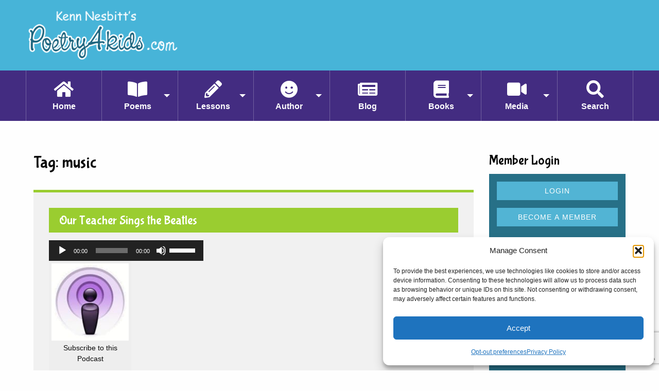

--- FILE ---
content_type: text/html; charset=UTF-8
request_url: https://poetry4kids.com/tag/music/
body_size: 20263
content:


<!doctype html>

  <html class="no-js"  lang="en-US">

	<head>
	
	<!-- Integrate CookieYes with Consent Mode for GDPR compliance -->
	<script>

		window.dataLayer = window.dataLayer || [];

		function gtag() {

			dataLayer.push(arguments);

		}

		gtag("consent", "default", {
			ad_storage: "denied",
			ad_user_data: "denied", 
			ad_personalization: "denied",
			analytics_storage: "denied",
			functionality_storage: "denied",
			personalization_storage: "denied",
			security_storage: "granted",
			wait_for_update: 2000,
		});

		gtag("set", "ads_data_redaction", true);
		gtag("set", "url_passthrough", true);

	</script>
	
    <!-- Global site tag (gtag.js) - Google Analytics -->
    <script type="text/plain" data-service="google-analytics" data-category="statistics" async data-cmplz-src="https://www.googletagmanager.com/gtag/js?id=G-CDD9JHQRM9"></script>
    <script>
      window.dataLayer = window.dataLayer || [];
      function gtag(){dataLayer.push(arguments);}
      gtag('js', new Date());
    
      gtag('config', 'G-CDD9JHQRM9');
    </script>

    <!-- start webpushr tracking code --> 
    <script>(function(w,d, s, id) {if(typeof(w.webpushr)!=='undefined') return;w.webpushr=w.webpushr||function(){(w.webpushr.q=w.webpushr.q||[]).push(arguments)};var js, fjs = d.getElementsByTagName(s)[0];js = d.createElement(s); js.id = id;js.async=1;js.src = "https://cdn.webpushr.com/app.min.js";
    fjs.parentNode.appendChild(js);}(window,document, 'script', 'webpushr-jssdk'));
    webpushr('setup',{'key':'BH4W004AdI2QQ58al_49Z7CR5TR6xhkF5ODE0JRW6M0TUENvFj6uY4HZ04Dy2Ud8D9o4Sgui8j03j-slB-2d0Wk' });</script>
    <!-- end webpushr tracking code -->

		<meta charset="utf-8">
		
		<!-- Force IE to use the latest rendering engine available -->
		<meta http-equiv="X-UA-Compatible" content="IE=edge">

		<!-- Mobile Meta -->
		<meta name="viewport" content="width=device-width, initial-scale=1.0">
		<meta class="foundation-mq">
		
		<!-- If Site Icon isn't set in customizer -->
		
		<link rel="pingback" href="https://poetry4kids.com/xmlrpc.php">

        <link href="https://fonts.googleapis.com/css?family=Bubblegum+Sans:400,700|Kristi:400,700|Lato:400,700|Pacifico:400,700" rel="stylesheet">
        <link rel="stylesheet" href="https://use.fontawesome.com/releases/v5.1.0/css/all.css" integrity="sha384-lKuwvrZot6UHsBSfcMvOkWwlCMgc0TaWr+30HWe3a4ltaBwTZhyTEggF5tJv8tbt" crossorigin="anonymous">
		
		<link rel="stylesheet" id="site-css-css" href="https://www.poetry4kids.com/wp-content/themes/poetry4kids/style.css" type="text/css" media="all">

              <script async src="//pagead2.googlesyndication.com/pagead/js/adsbygoogle.js"></script>
        <script>
            (adsbygoogle = window.adsbygoogle || []).push({
                google_ad_client: "ca-pub-5933237186815533",
                enable_page_level_ads: true
            });
        </script>
      	

        <title>music &#8211; Kenn Nesbitt&#039;s Poetry4kids.com</title>
<meta name='robots' content='max-image-preview:large' />
<style type="text/css">
.powerpress_player .wp-audio-shortcode { max-width: 300px; }
</style>
<style id='wp-img-auto-sizes-contain-inline-css' type='text/css'>
img:is([sizes=auto i],[sizes^="auto," i]){contain-intrinsic-size:3000px 1500px}
/*# sourceURL=wp-img-auto-sizes-contain-inline-css */
</style>
<style id='wp-emoji-styles-inline-css' type='text/css'>

	img.wp-smiley, img.emoji {
		display: inline !important;
		border: none !important;
		box-shadow: none !important;
		height: 1em !important;
		width: 1em !important;
		margin: 0 0.07em !important;
		vertical-align: -0.1em !important;
		background: none !important;
		padding: 0 !important;
	}
/*# sourceURL=wp-emoji-styles-inline-css */
</style>
<link rel='stylesheet' id='wp-block-library-css' href='https://poetry4kids.com/wp-includes/css/dist/block-library/style.min.css?ver=559ff7479d74d16bd5d185dfb60dd985' type='text/css' media='all' />
<style id='global-styles-inline-css' type='text/css'>
:root{--wp--preset--aspect-ratio--square: 1;--wp--preset--aspect-ratio--4-3: 4/3;--wp--preset--aspect-ratio--3-4: 3/4;--wp--preset--aspect-ratio--3-2: 3/2;--wp--preset--aspect-ratio--2-3: 2/3;--wp--preset--aspect-ratio--16-9: 16/9;--wp--preset--aspect-ratio--9-16: 9/16;--wp--preset--color--black: #000000;--wp--preset--color--cyan-bluish-gray: #abb8c3;--wp--preset--color--white: #ffffff;--wp--preset--color--pale-pink: #f78da7;--wp--preset--color--vivid-red: #cf2e2e;--wp--preset--color--luminous-vivid-orange: #ff6900;--wp--preset--color--luminous-vivid-amber: #fcb900;--wp--preset--color--light-green-cyan: #7bdcb5;--wp--preset--color--vivid-green-cyan: #00d084;--wp--preset--color--pale-cyan-blue: #8ed1fc;--wp--preset--color--vivid-cyan-blue: #0693e3;--wp--preset--color--vivid-purple: #9b51e0;--wp--preset--gradient--vivid-cyan-blue-to-vivid-purple: linear-gradient(135deg,rgb(6,147,227) 0%,rgb(155,81,224) 100%);--wp--preset--gradient--light-green-cyan-to-vivid-green-cyan: linear-gradient(135deg,rgb(122,220,180) 0%,rgb(0,208,130) 100%);--wp--preset--gradient--luminous-vivid-amber-to-luminous-vivid-orange: linear-gradient(135deg,rgb(252,185,0) 0%,rgb(255,105,0) 100%);--wp--preset--gradient--luminous-vivid-orange-to-vivid-red: linear-gradient(135deg,rgb(255,105,0) 0%,rgb(207,46,46) 100%);--wp--preset--gradient--very-light-gray-to-cyan-bluish-gray: linear-gradient(135deg,rgb(238,238,238) 0%,rgb(169,184,195) 100%);--wp--preset--gradient--cool-to-warm-spectrum: linear-gradient(135deg,rgb(74,234,220) 0%,rgb(151,120,209) 20%,rgb(207,42,186) 40%,rgb(238,44,130) 60%,rgb(251,105,98) 80%,rgb(254,248,76) 100%);--wp--preset--gradient--blush-light-purple: linear-gradient(135deg,rgb(255,206,236) 0%,rgb(152,150,240) 100%);--wp--preset--gradient--blush-bordeaux: linear-gradient(135deg,rgb(254,205,165) 0%,rgb(254,45,45) 50%,rgb(107,0,62) 100%);--wp--preset--gradient--luminous-dusk: linear-gradient(135deg,rgb(255,203,112) 0%,rgb(199,81,192) 50%,rgb(65,88,208) 100%);--wp--preset--gradient--pale-ocean: linear-gradient(135deg,rgb(255,245,203) 0%,rgb(182,227,212) 50%,rgb(51,167,181) 100%);--wp--preset--gradient--electric-grass: linear-gradient(135deg,rgb(202,248,128) 0%,rgb(113,206,126) 100%);--wp--preset--gradient--midnight: linear-gradient(135deg,rgb(2,3,129) 0%,rgb(40,116,252) 100%);--wp--preset--font-size--small: 13px;--wp--preset--font-size--medium: 20px;--wp--preset--font-size--large: 36px;--wp--preset--font-size--x-large: 42px;--wp--preset--spacing--20: 0.44rem;--wp--preset--spacing--30: 0.67rem;--wp--preset--spacing--40: 1rem;--wp--preset--spacing--50: 1.5rem;--wp--preset--spacing--60: 2.25rem;--wp--preset--spacing--70: 3.38rem;--wp--preset--spacing--80: 5.06rem;--wp--preset--shadow--natural: 6px 6px 9px rgba(0, 0, 0, 0.2);--wp--preset--shadow--deep: 12px 12px 50px rgba(0, 0, 0, 0.4);--wp--preset--shadow--sharp: 6px 6px 0px rgba(0, 0, 0, 0.2);--wp--preset--shadow--outlined: 6px 6px 0px -3px rgb(255, 255, 255), 6px 6px rgb(0, 0, 0);--wp--preset--shadow--crisp: 6px 6px 0px rgb(0, 0, 0);}:where(.is-layout-flex){gap: 0.5em;}:where(.is-layout-grid){gap: 0.5em;}body .is-layout-flex{display: flex;}.is-layout-flex{flex-wrap: wrap;align-items: center;}.is-layout-flex > :is(*, div){margin: 0;}body .is-layout-grid{display: grid;}.is-layout-grid > :is(*, div){margin: 0;}:where(.wp-block-columns.is-layout-flex){gap: 2em;}:where(.wp-block-columns.is-layout-grid){gap: 2em;}:where(.wp-block-post-template.is-layout-flex){gap: 1.25em;}:where(.wp-block-post-template.is-layout-grid){gap: 1.25em;}.has-black-color{color: var(--wp--preset--color--black) !important;}.has-cyan-bluish-gray-color{color: var(--wp--preset--color--cyan-bluish-gray) !important;}.has-white-color{color: var(--wp--preset--color--white) !important;}.has-pale-pink-color{color: var(--wp--preset--color--pale-pink) !important;}.has-vivid-red-color{color: var(--wp--preset--color--vivid-red) !important;}.has-luminous-vivid-orange-color{color: var(--wp--preset--color--luminous-vivid-orange) !important;}.has-luminous-vivid-amber-color{color: var(--wp--preset--color--luminous-vivid-amber) !important;}.has-light-green-cyan-color{color: var(--wp--preset--color--light-green-cyan) !important;}.has-vivid-green-cyan-color{color: var(--wp--preset--color--vivid-green-cyan) !important;}.has-pale-cyan-blue-color{color: var(--wp--preset--color--pale-cyan-blue) !important;}.has-vivid-cyan-blue-color{color: var(--wp--preset--color--vivid-cyan-blue) !important;}.has-vivid-purple-color{color: var(--wp--preset--color--vivid-purple) !important;}.has-black-background-color{background-color: var(--wp--preset--color--black) !important;}.has-cyan-bluish-gray-background-color{background-color: var(--wp--preset--color--cyan-bluish-gray) !important;}.has-white-background-color{background-color: var(--wp--preset--color--white) !important;}.has-pale-pink-background-color{background-color: var(--wp--preset--color--pale-pink) !important;}.has-vivid-red-background-color{background-color: var(--wp--preset--color--vivid-red) !important;}.has-luminous-vivid-orange-background-color{background-color: var(--wp--preset--color--luminous-vivid-orange) !important;}.has-luminous-vivid-amber-background-color{background-color: var(--wp--preset--color--luminous-vivid-amber) !important;}.has-light-green-cyan-background-color{background-color: var(--wp--preset--color--light-green-cyan) !important;}.has-vivid-green-cyan-background-color{background-color: var(--wp--preset--color--vivid-green-cyan) !important;}.has-pale-cyan-blue-background-color{background-color: var(--wp--preset--color--pale-cyan-blue) !important;}.has-vivid-cyan-blue-background-color{background-color: var(--wp--preset--color--vivid-cyan-blue) !important;}.has-vivid-purple-background-color{background-color: var(--wp--preset--color--vivid-purple) !important;}.has-black-border-color{border-color: var(--wp--preset--color--black) !important;}.has-cyan-bluish-gray-border-color{border-color: var(--wp--preset--color--cyan-bluish-gray) !important;}.has-white-border-color{border-color: var(--wp--preset--color--white) !important;}.has-pale-pink-border-color{border-color: var(--wp--preset--color--pale-pink) !important;}.has-vivid-red-border-color{border-color: var(--wp--preset--color--vivid-red) !important;}.has-luminous-vivid-orange-border-color{border-color: var(--wp--preset--color--luminous-vivid-orange) !important;}.has-luminous-vivid-amber-border-color{border-color: var(--wp--preset--color--luminous-vivid-amber) !important;}.has-light-green-cyan-border-color{border-color: var(--wp--preset--color--light-green-cyan) !important;}.has-vivid-green-cyan-border-color{border-color: var(--wp--preset--color--vivid-green-cyan) !important;}.has-pale-cyan-blue-border-color{border-color: var(--wp--preset--color--pale-cyan-blue) !important;}.has-vivid-cyan-blue-border-color{border-color: var(--wp--preset--color--vivid-cyan-blue) !important;}.has-vivid-purple-border-color{border-color: var(--wp--preset--color--vivid-purple) !important;}.has-vivid-cyan-blue-to-vivid-purple-gradient-background{background: var(--wp--preset--gradient--vivid-cyan-blue-to-vivid-purple) !important;}.has-light-green-cyan-to-vivid-green-cyan-gradient-background{background: var(--wp--preset--gradient--light-green-cyan-to-vivid-green-cyan) !important;}.has-luminous-vivid-amber-to-luminous-vivid-orange-gradient-background{background: var(--wp--preset--gradient--luminous-vivid-amber-to-luminous-vivid-orange) !important;}.has-luminous-vivid-orange-to-vivid-red-gradient-background{background: var(--wp--preset--gradient--luminous-vivid-orange-to-vivid-red) !important;}.has-very-light-gray-to-cyan-bluish-gray-gradient-background{background: var(--wp--preset--gradient--very-light-gray-to-cyan-bluish-gray) !important;}.has-cool-to-warm-spectrum-gradient-background{background: var(--wp--preset--gradient--cool-to-warm-spectrum) !important;}.has-blush-light-purple-gradient-background{background: var(--wp--preset--gradient--blush-light-purple) !important;}.has-blush-bordeaux-gradient-background{background: var(--wp--preset--gradient--blush-bordeaux) !important;}.has-luminous-dusk-gradient-background{background: var(--wp--preset--gradient--luminous-dusk) !important;}.has-pale-ocean-gradient-background{background: var(--wp--preset--gradient--pale-ocean) !important;}.has-electric-grass-gradient-background{background: var(--wp--preset--gradient--electric-grass) !important;}.has-midnight-gradient-background{background: var(--wp--preset--gradient--midnight) !important;}.has-small-font-size{font-size: var(--wp--preset--font-size--small) !important;}.has-medium-font-size{font-size: var(--wp--preset--font-size--medium) !important;}.has-large-font-size{font-size: var(--wp--preset--font-size--large) !important;}.has-x-large-font-size{font-size: var(--wp--preset--font-size--x-large) !important;}
/*# sourceURL=global-styles-inline-css */
</style>

<style id='classic-theme-styles-inline-css' type='text/css'>
/*! This file is auto-generated */
.wp-block-button__link{color:#fff;background-color:#32373c;border-radius:9999px;box-shadow:none;text-decoration:none;padding:calc(.667em + 2px) calc(1.333em + 2px);font-size:1.125em}.wp-block-file__button{background:#32373c;color:#fff;text-decoration:none}
/*# sourceURL=/wp-includes/css/classic-themes.min.css */
</style>
<link rel='stylesheet' id='buy-me-a-coffee-css' href='https://poetry4kids.com/wp-content/plugins/buymeacoffee/public/css/buy-me-a-coffee-public.css?ver=4.4.2' type='text/css' media='all' />
<link rel='stylesheet' id='contact-form-7-css' href='https://poetry4kids.com/wp-content/plugins/contact-form-7/includes/css/styles.css?ver=6.1.4' type='text/css' media='all' />
<link rel='stylesheet' id='p4k-styles-css' href='https://poetry4kids.com/wp-content/plugins/p4k-premium-content/p4k-styles.css?ver=559ff7479d74d16bd5d185dfb60dd985' type='text/css' media='all' />
<link rel='stylesheet' id='widgetopts-styles-css' href='https://poetry4kids.com/wp-content/plugins/widget-options/assets/css/widget-options.css?ver=4.1.3' type='text/css' media='all' />
<link rel='stylesheet' id='cmplz-general-css' href='https://poetry4kids.com/wp-content/plugins/complianz-gdpr/assets/css/cookieblocker.min.css?ver=1767290543' type='text/css' media='all' />
<link rel='stylesheet' id='site-css-css' href='https://poetry4kids.com/wp-content/themes/poetry4kids/assets/styles/style.css?ver=1647796300' type='text/css' media='all' />
<script type="text/javascript" src="https://poetry4kids.com/wp-includes/js/jquery/jquery.min.js?ver=3.7.1" id="jquery-core-js"></script>
<script type="text/javascript" src="https://poetry4kids.com/wp-includes/js/jquery/jquery-migrate.min.js?ver=3.4.1" id="jquery-migrate-js"></script>
<script type="text/javascript" src="https://poetry4kids.com/wp-content/plugins/buymeacoffee/public/js/buy-me-a-coffee-public.js?ver=4.4.2" id="buy-me-a-coffee-js"></script>
<link rel="https://api.w.org/" href="https://poetry4kids.com/wp-json/" /><link rel="alternate" title="JSON" type="application/json" href="https://poetry4kids.com/wp-json/wp/v2/tags/57" />        <script data-name="BMC-Widget" src="https://cdnjs.buymeacoffee.com/1.0.0/widget.prod.min.js" data-id="kennnesbitt" data-description=" " data-message=" " data-color="#FF813F" data-position=" " data-x_margin=" " data-y_margin=" ">
        </script>
                    <script type="text/javascript"><!--
                                function powerpress_pinw(pinw_url){window.open(pinw_url, 'PowerPressPlayer','toolbar=0,status=0,resizable=1,width=460,height=320');	return false;}
                //-->

                // tabnab protection
                window.addEventListener('load', function () {
                    // make all links have rel="noopener noreferrer"
                    document.querySelectorAll('a[target="_blank"]').forEach(link => {
                        link.setAttribute('rel', 'noopener noreferrer');
                    });
                });
            </script>
                
    <script type="text/javascript">
        var ajaxurl = 'https://poetry4kids.com/wp-admin/admin-ajax.php';
    </script>
			<style>.cmplz-hidden {
					display: none !important;
				}</style><link rel="icon" href="https://poetry4kids.com/wp-content/uploads/2016/08/cropped-pencil-32x32.png" sizes="32x32" />
<link rel="icon" href="https://poetry4kids.com/wp-content/uploads/2016/08/cropped-pencil-192x192.png" sizes="192x192" />
<link rel="apple-touch-icon" href="https://poetry4kids.com/wp-content/uploads/2016/08/cropped-pencil-180x180.png" />
<meta name="msapplication-TileImage" content="https://poetry4kids.com/wp-content/uploads/2016/08/cropped-pencil-270x270.png" />

	<link rel='stylesheet' id='mediaelement-css' href='https://poetry4kids.com/wp-includes/js/mediaelement/mediaelementplayer-legacy.min.css?ver=4.2.17' type='text/css' media='all' />
<link rel='stylesheet' id='wp-mediaelement-css' href='https://poetry4kids.com/wp-includes/js/mediaelement/wp-mediaelement.min.css?ver=559ff7479d74d16bd5d185dfb60dd985' type='text/css' media='all' />
</head>
			
	<body data-rsssl=1 data-cmplz=1 class="archive tag tag-music tag-57 wp-theme-poetry4kids">

		<div class="off-canvas-wrapper">
			
			<!-- Load off-canvas container. Feel free to remove if not using. -->			
			
<div class="off-canvas position-right" id="off-canvas" data-off-canvas>
	<ul id="menu-main-menu" class="vertical menu accordion-menu" data-accordion-menu><li id="menu-item-7282" class="nav-icon nav-home menu-item menu-item-type-custom menu-item-object-custom menu-item-7282"><a href="/">Home</a></li>
<li id="menu-item-7283" class="nav-icon nav-poems menu-item menu-item-type-custom menu-item-object-custom menu-item-has-children menu-item-7283"><a href="#">Poems</a>
<ul class="vertical menu">
	<li id="menu-item-7284" class="menu-item menu-item-type-custom menu-item-object-custom menu-item-7284"><a href="/poems">Funny Poems</a></li>
	<li id="menu-item-9301" class="menu-item menu-item-type-post_type menu-item-object-page menu-item-9301"><a href="https://poetry4kids.com/poems-by-subject/">Poems by Subject</a></li>
	<li id="menu-item-8078" class="menu-item menu-item-type-post_type menu-item-object-page menu-item-8078"><a href="https://poetry4kids.com/emailpoems/">Funny Poems by Email</a></li>
	<li id="menu-item-7287" class="menu-item menu-item-type-custom menu-item-object-custom menu-item-7287"><a href="/classics">Classic Poems</a></li>
	<li id="menu-item-7286" class="menu-item menu-item-type-custom menu-item-object-custom menu-item-7286"><a href="/poems-by-grade-level/">Poems by Reading Level</a></li>
	<li id="menu-item-7288" class="menu-item menu-item-type-custom menu-item-object-custom menu-item-7288"><a href="http://www.poetryminute.org/">Poetry Minute</a></li>
	<li id="menu-item-8630" class="menu-item menu-item-type-custom menu-item-object-custom menu-item-8630"><a href="/nursery-rhymes/">Nursery Rhymes</a></li>
	<li id="menu-item-8751" class="menu-item menu-item-type-post_type menu-item-object-page menu-item-8751"><a href="https://poetry4kids.com/poems-by-length/">Poems by Length</a></li>
	<li id="menu-item-10451" class="menu-item menu-item-type-custom menu-item-object-custom menu-item-10451"><a href="/famous-childrens-poets/">Famous Children&#8217;s Poets</a></li>
	<li id="menu-item-8753" class="menu-item menu-item-type-custom menu-item-object-custom menu-item-8753"><a href="?redirect_to=random&#038;post_type=p4k_poem">Surprise Me!</a></li>
	<li id="menu-item-8752" class="menu-item menu-item-type-post_type menu-item-object-page menu-item-8752"><a href="https://poetry4kids.com/poems-by-poetic-technique/">Poems by Poetic Technique</a></li>
	<li id="menu-item-8080" class="menu-item menu-item-type-custom menu-item-object-custom menu-item-8080"><a href="/links/">Other Poetry Websites and Resources</a></li>
</ul>
</li>
<li id="menu-item-7290" class="nav-icon nav-poetry-fun menu-item menu-item-type-custom menu-item-object-custom menu-item-has-children menu-item-7290"><a href="#">Lessons</a>
<ul class="vertical menu">
	<li id="menu-item-7291" class="menu-item menu-item-type-custom menu-item-object-custom menu-item-7291"><a href="/lessons/poetry-writing-lessons/">Poetry Writing Lessons</a></li>
	<li id="menu-item-7292" class="menu-item menu-item-type-custom menu-item-object-custom menu-item-7292"><a href="/activities/poetry-activities-for-kids/">Poetry Activities</a></li>
	<li id="menu-item-17726" class="menu-item menu-item-type-post_type menu-item-object-page menu-item-17726"><a href="https://poetry4kids.com/worksheets-by-type/">Activity Worksheets by Type</a></li>
	<li id="menu-item-7293" class="menu-item menu-item-type-post_type menu-item-object-page menu-item-7293"><a href="https://poetry4kids.com/rhymes/">Rhyming Dictionary</a></li>
	<li id="menu-item-7294" class="menu-item menu-item-type-custom menu-item-object-custom menu-item-7294"><a href="/lessons/poetry-dictionary-for-kids/">Poetic Terms Dictionary</a></li>
	<li id="menu-item-17725" class="menu-item menu-item-type-post_type menu-item-object-page menu-item-17725"><a href="https://poetry4kids.com/worksheets-by-grade-level/">Activity Worksheets by Grade Level</a></li>
	<li id="menu-item-7295" class="menu-item menu-item-type-custom menu-item-object-custom menu-item-7295"><a href="/lessons/rhyming-lists/">Lists of Rhyming Words</a></li>
</ul>
</li>
<li id="menu-item-7296" class="nav-icon nav-author menu-item menu-item-type-custom menu-item-object-custom menu-item-has-children menu-item-7296"><a href="#">Author</a>
<ul class="vertical menu">
	<li id="menu-item-7304" class="menu-item menu-item-type-custom menu-item-object-custom menu-item-7304"><a href="/biographies/about-kenn-nesbitt/">About Kenn Nesbitt</a></li>
	<li id="menu-item-7305" class="menu-item menu-item-type-custom menu-item-object-custom menu-item-7305"><a href="/schoolvisits">School Author Visits</a></li>
	<li id="menu-item-7307" class="menu-item menu-item-type-custom menu-item-object-custom menu-item-7307"><a href="/calendar/">Event Calendar</a></li>
	<li id="menu-item-7308" class="menu-item menu-item-type-custom menu-item-object-custom menu-item-7308"><a href="/faq">FAQ</a></li>
	<li id="menu-item-7309" class="menu-item menu-item-type-custom menu-item-object-custom menu-item-7309"><a href="/contact">Contact Kenn</a></li>
</ul>
</li>
<li id="menu-item-7297" class="nav-icon nav-blog menu-item menu-item-type-custom menu-item-object-custom menu-item-7297"><a href="/category/news">Blog</a></li>
<li id="menu-item-7298" class="nav-icon nav-books menu-item menu-item-type-custom menu-item-object-custom menu-item-has-children menu-item-7298"><a href="#">Books</a>
<ul class="vertical menu">
	<li id="menu-item-19519" class="menu-item menu-item-type-custom menu-item-object-custom menu-item-19519"><a href="https://kennn.com/books">United States</a></li>
	<li id="menu-item-19520" class="menu-item menu-item-type-custom menu-item-object-custom menu-item-19520"><a href="https://kennn.com/books-canada">Canada</a></li>
	<li id="menu-item-19518" class="menu-item menu-item-type-custom menu-item-object-custom menu-item-19518"><a href="https://kennn.com/books-uk">United Kingdom</a></li>
	<li id="menu-item-19538" class="menu-item menu-item-type-custom menu-item-object-custom menu-item-has-children menu-item-19538"><a href="#">Asia-Pacific</a>
	<ul class="vertical menu">
		<li id="menu-item-19521" class="menu-item menu-item-type-custom menu-item-object-custom menu-item-19521"><a href="https://kennn.com/books-au">Australia</a></li>
		<li id="menu-item-19530" class="menu-item menu-item-type-custom menu-item-object-custom menu-item-19530"><a href="https://kennn.com/books-in">India</a></li>
		<li id="menu-item-19529" class="menu-item menu-item-type-custom menu-item-object-custom menu-item-19529"><a href="https://kennn.com/books-jp">Japan</a></li>
		<li id="menu-item-19539" class="menu-item menu-item-type-custom menu-item-object-custom menu-item-19539"><a href="https://www.amazon.sg/s?i=stripbooks&#038;rh=p_27%3AKenn%2BNesbitt">Singapore</a></li>
		<li id="menu-item-19540" class="menu-item menu-item-type-custom menu-item-object-custom menu-item-19540"><a href="https://www.amazon.com.tr/s?i=stripbooks&#038;rh=p_27%3AKenn%2BNesbitt">Turkey</a></li>
	</ul>
</li>
	<li id="menu-item-19531" class="menu-item menu-item-type-custom menu-item-object-custom menu-item-has-children menu-item-19531"><a href="#">Europe</a>
	<ul class="vertical menu">
		<li id="menu-item-19523" class="menu-item menu-item-type-custom menu-item-object-custom menu-item-19523"><a href="https://kennn.com/books-fr">France</a></li>
		<li id="menu-item-19522" class="menu-item menu-item-type-custom menu-item-object-custom menu-item-19522"><a href="https://kennn.com/books-de">Germany</a></li>
		<li id="menu-item-19532" class="menu-item menu-item-type-custom menu-item-object-custom menu-item-19532"><a href="https://kennn.com/books-ie">Ireland</a></li>
		<li id="menu-item-19525" class="menu-item menu-item-type-custom menu-item-object-custom menu-item-19525"><a href="https://kennn.com/books-it">Italy</a></li>
		<li id="menu-item-19526" class="menu-item menu-item-type-custom menu-item-object-custom menu-item-19526"><a href="https://kennn.com/books-nl">Netherlands</a></li>
		<li id="menu-item-19527" class="menu-item menu-item-type-custom menu-item-object-custom menu-item-19527"><a href="https://kennn.com/books-pl">Poland</a></li>
		<li id="menu-item-19524" class="menu-item menu-item-type-custom menu-item-object-custom menu-item-19524"><a href="https://kennn.com/books-es">Spain</a></li>
		<li id="menu-item-19528" class="menu-item menu-item-type-custom menu-item-object-custom menu-item-19528"><a href="https://kennn.com/books-se">Sweden</a></li>
	</ul>
</li>
	<li id="menu-item-19541" class="menu-item menu-item-type-custom menu-item-object-custom menu-item-has-children menu-item-19541"><a href="#">Latin America</a>
	<ul class="vertical menu">
		<li id="menu-item-19534" class="menu-item menu-item-type-custom menu-item-object-custom menu-item-19534"><a href="https://kennn.com/books-br">Brazil</a></li>
		<li id="menu-item-19533" class="menu-item menu-item-type-custom menu-item-object-custom menu-item-19533"><a href="https://kennn.com/books-mx">Mexico</a></li>
	</ul>
</li>
	<li id="menu-item-19535" class="menu-item menu-item-type-custom menu-item-object-custom menu-item-has-children menu-item-19535"><a href="#">Middle East</a>
	<ul class="vertical menu">
		<li id="menu-item-19536" class="menu-item menu-item-type-custom menu-item-object-custom menu-item-19536"><a href="https://www.amazon.ae/s?i=stripbooks&#038;rh=p_27%3AKenn%2BNesbitt">UAE</a></li>
		<li id="menu-item-19537" class="menu-item menu-item-type-custom menu-item-object-custom menu-item-19537"><a href="https://www.amazon.sa/s?i=stripbooks&#038;rh=p_27%3AKenn%2BNesbitt&#038;language=en">Saudi Arabia</a></li>
	</ul>
</li>
</ul>
</li>
<li id="menu-item-7299" class="nav-icon nav-videos menu-item menu-item-type-custom menu-item-object-custom menu-item-has-children menu-item-7299"><a href="#">Media</a>
<ul class="vertical menu">
	<li id="menu-item-7301" class="menu-item menu-item-type-custom menu-item-object-custom menu-item-7301"><a href="/games">Games</a></li>
	<li id="menu-item-7302" class="menu-item menu-item-type-custom menu-item-object-custom menu-item-7302"><a href="/category/video">Videos</a></li>
	<li id="menu-item-7303" class="menu-item menu-item-type-custom menu-item-object-custom menu-item-7303"><a href="/poetry-for-kids-podcast/">Podcast</a></li>
	<li id="menu-item-7735" class="menu-item menu-item-type-custom menu-item-object-custom menu-item-7735"><a href="https://www.facebook.com/poetryforkids">Facebook</a></li>
	<li id="menu-item-7859" class="menu-item menu-item-type-custom menu-item-object-custom menu-item-7859"><a href="https://www.instagram.com/kennnesbitt/">Instagram</a></li>
	<li id="menu-item-7736" class="menu-item menu-item-type-custom menu-item-object-custom menu-item-7736"><a href="https://bsky.app/profile/kennnesbitt.bsky.social">Bluesky</a></li>
	<li id="menu-item-7728" class="menu-item menu-item-type-custom menu-item-object-custom menu-item-7728"><a href="https://www.youtube.com/c/KennNesbittAuthor">YouTube</a></li>
	<li id="menu-item-8079" class="menu-item menu-item-type-post_type menu-item-object-page menu-item-8079"><a href="https://poetry4kids.com/emailpoems/">Funny Poems by Email</a></li>
</ul>
</li>
<li id="menu-item-7300" class="nav-icon nav-search menu-item menu-item-type-custom menu-item-object-custom menu-item-7300"><a href="#">Search</a></li>
</ul></div>			
			<div class="off-canvas-content" data-off-canvas-content>
				
				<header class="header" role="banner">
							
					 <!-- This navs will be applied to the topbar, above all content 
						  To see additional nav styles, visit the /parts directory -->
					 
<div class="top-bar" id="top-bar-menu">
    <div class="row">
        <a href="/">
            <img class="logo" src="/wp-content/themes/poetry4kids/assets/images/logo.png">
        </a>
    </div>
</div>

<div class="toggle-nav">
    <i class="fa fa-bars"></i> MENU
</div>

<div class="nav-container">
    <div class="row">
        <ul id="menu-main-menu-1" class="medium-horizontal menu" data-responsive-menu="accordion medium-dropdown"><li class="nav-icon nav-home menu-item menu-item-type-custom menu-item-object-custom menu-item-7282"><a href="/">Home</a></li>
<li class="nav-icon nav-poems menu-item menu-item-type-custom menu-item-object-custom menu-item-has-children menu-item-7283"><a href="#">Poems</a>
<ul class="menu">
	<li class="menu-item menu-item-type-custom menu-item-object-custom menu-item-7284"><a href="/poems">Funny Poems</a></li>
	<li class="menu-item menu-item-type-post_type menu-item-object-page menu-item-9301"><a href="https://poetry4kids.com/poems-by-subject/">Poems by Subject</a></li>
	<li class="menu-item menu-item-type-post_type menu-item-object-page menu-item-8078"><a href="https://poetry4kids.com/emailpoems/">Funny Poems by Email</a></li>
	<li class="menu-item menu-item-type-custom menu-item-object-custom menu-item-7287"><a href="/classics">Classic Poems</a></li>
	<li class="menu-item menu-item-type-custom menu-item-object-custom menu-item-7286"><a href="/poems-by-grade-level/">Poems by Reading Level</a></li>
	<li class="menu-item menu-item-type-custom menu-item-object-custom menu-item-7288"><a href="http://www.poetryminute.org/">Poetry Minute</a></li>
	<li class="menu-item menu-item-type-custom menu-item-object-custom menu-item-8630"><a href="/nursery-rhymes/">Nursery Rhymes</a></li>
	<li class="menu-item menu-item-type-post_type menu-item-object-page menu-item-8751"><a href="https://poetry4kids.com/poems-by-length/">Poems by Length</a></li>
	<li class="menu-item menu-item-type-custom menu-item-object-custom menu-item-10451"><a href="/famous-childrens-poets/">Famous Children&#8217;s Poets</a></li>
	<li class="menu-item menu-item-type-custom menu-item-object-custom menu-item-8753"><a href="?redirect_to=random&#038;post_type=p4k_poem">Surprise Me!</a></li>
	<li class="menu-item menu-item-type-post_type menu-item-object-page menu-item-8752"><a href="https://poetry4kids.com/poems-by-poetic-technique/">Poems by Poetic Technique</a></li>
	<li class="menu-item menu-item-type-custom menu-item-object-custom menu-item-8080"><a href="/links/">Other Poetry Websites and Resources</a></li>
</ul>
</li>
<li class="nav-icon nav-poetry-fun menu-item menu-item-type-custom menu-item-object-custom menu-item-has-children menu-item-7290"><a href="#">Lessons</a>
<ul class="menu">
	<li class="menu-item menu-item-type-custom menu-item-object-custom menu-item-7291"><a href="/lessons/poetry-writing-lessons/">Poetry Writing Lessons</a></li>
	<li class="menu-item menu-item-type-custom menu-item-object-custom menu-item-7292"><a href="/activities/poetry-activities-for-kids/">Poetry Activities</a></li>
	<li class="menu-item menu-item-type-post_type menu-item-object-page menu-item-17726"><a href="https://poetry4kids.com/worksheets-by-type/">Activity Worksheets by Type</a></li>
	<li class="menu-item menu-item-type-post_type menu-item-object-page menu-item-7293"><a href="https://poetry4kids.com/rhymes/">Rhyming Dictionary</a></li>
	<li class="menu-item menu-item-type-custom menu-item-object-custom menu-item-7294"><a href="/lessons/poetry-dictionary-for-kids/">Poetic Terms Dictionary</a></li>
	<li class="menu-item menu-item-type-post_type menu-item-object-page menu-item-17725"><a href="https://poetry4kids.com/worksheets-by-grade-level/">Activity Worksheets by Grade Level</a></li>
	<li class="menu-item menu-item-type-custom menu-item-object-custom menu-item-7295"><a href="/lessons/rhyming-lists/">Lists of Rhyming Words</a></li>
</ul>
</li>
<li class="nav-icon nav-author menu-item menu-item-type-custom menu-item-object-custom menu-item-has-children menu-item-7296"><a href="#">Author</a>
<ul class="menu">
	<li class="menu-item menu-item-type-custom menu-item-object-custom menu-item-7304"><a href="/biographies/about-kenn-nesbitt/">About Kenn Nesbitt</a></li>
	<li class="menu-item menu-item-type-custom menu-item-object-custom menu-item-7305"><a href="/schoolvisits">School Author Visits</a></li>
	<li class="menu-item menu-item-type-custom menu-item-object-custom menu-item-7307"><a href="/calendar/">Event Calendar</a></li>
	<li class="menu-item menu-item-type-custom menu-item-object-custom menu-item-7308"><a href="/faq">FAQ</a></li>
	<li class="menu-item menu-item-type-custom menu-item-object-custom menu-item-7309"><a href="/contact">Contact Kenn</a></li>
</ul>
</li>
<li class="nav-icon nav-blog menu-item menu-item-type-custom menu-item-object-custom menu-item-7297"><a href="/category/news">Blog</a></li>
<li class="nav-icon nav-books menu-item menu-item-type-custom menu-item-object-custom menu-item-has-children menu-item-7298"><a href="#">Books</a>
<ul class="menu">
	<li class="menu-item menu-item-type-custom menu-item-object-custom menu-item-19519"><a href="https://kennn.com/books">United States</a></li>
	<li class="menu-item menu-item-type-custom menu-item-object-custom menu-item-19520"><a href="https://kennn.com/books-canada">Canada</a></li>
	<li class="menu-item menu-item-type-custom menu-item-object-custom menu-item-19518"><a href="https://kennn.com/books-uk">United Kingdom</a></li>
	<li class="menu-item menu-item-type-custom menu-item-object-custom menu-item-has-children menu-item-19538"><a href="#">Asia-Pacific</a>
	<ul class="menu">
		<li class="menu-item menu-item-type-custom menu-item-object-custom menu-item-19521"><a href="https://kennn.com/books-au">Australia</a></li>
		<li class="menu-item menu-item-type-custom menu-item-object-custom menu-item-19530"><a href="https://kennn.com/books-in">India</a></li>
		<li class="menu-item menu-item-type-custom menu-item-object-custom menu-item-19529"><a href="https://kennn.com/books-jp">Japan</a></li>
		<li class="menu-item menu-item-type-custom menu-item-object-custom menu-item-19539"><a href="https://www.amazon.sg/s?i=stripbooks&#038;rh=p_27%3AKenn%2BNesbitt">Singapore</a></li>
		<li class="menu-item menu-item-type-custom menu-item-object-custom menu-item-19540"><a href="https://www.amazon.com.tr/s?i=stripbooks&#038;rh=p_27%3AKenn%2BNesbitt">Turkey</a></li>
	</ul>
</li>
	<li class="menu-item menu-item-type-custom menu-item-object-custom menu-item-has-children menu-item-19531"><a href="#">Europe</a>
	<ul class="menu">
		<li class="menu-item menu-item-type-custom menu-item-object-custom menu-item-19523"><a href="https://kennn.com/books-fr">France</a></li>
		<li class="menu-item menu-item-type-custom menu-item-object-custom menu-item-19522"><a href="https://kennn.com/books-de">Germany</a></li>
		<li class="menu-item menu-item-type-custom menu-item-object-custom menu-item-19532"><a href="https://kennn.com/books-ie">Ireland</a></li>
		<li class="menu-item menu-item-type-custom menu-item-object-custom menu-item-19525"><a href="https://kennn.com/books-it">Italy</a></li>
		<li class="menu-item menu-item-type-custom menu-item-object-custom menu-item-19526"><a href="https://kennn.com/books-nl">Netherlands</a></li>
		<li class="menu-item menu-item-type-custom menu-item-object-custom menu-item-19527"><a href="https://kennn.com/books-pl">Poland</a></li>
		<li class="menu-item menu-item-type-custom menu-item-object-custom menu-item-19524"><a href="https://kennn.com/books-es">Spain</a></li>
		<li class="menu-item menu-item-type-custom menu-item-object-custom menu-item-19528"><a href="https://kennn.com/books-se">Sweden</a></li>
	</ul>
</li>
	<li class="menu-item menu-item-type-custom menu-item-object-custom menu-item-has-children menu-item-19541"><a href="#">Latin America</a>
	<ul class="menu">
		<li class="menu-item menu-item-type-custom menu-item-object-custom menu-item-19534"><a href="https://kennn.com/books-br">Brazil</a></li>
		<li class="menu-item menu-item-type-custom menu-item-object-custom menu-item-19533"><a href="https://kennn.com/books-mx">Mexico</a></li>
	</ul>
</li>
	<li class="menu-item menu-item-type-custom menu-item-object-custom menu-item-has-children menu-item-19535"><a href="#">Middle East</a>
	<ul class="menu">
		<li class="menu-item menu-item-type-custom menu-item-object-custom menu-item-19536"><a href="https://www.amazon.ae/s?i=stripbooks&#038;rh=p_27%3AKenn%2BNesbitt">UAE</a></li>
		<li class="menu-item menu-item-type-custom menu-item-object-custom menu-item-19537"><a href="https://www.amazon.sa/s?i=stripbooks&#038;rh=p_27%3AKenn%2BNesbitt&#038;language=en">Saudi Arabia</a></li>
	</ul>
</li>
</ul>
</li>
<li class="nav-icon nav-videos menu-item menu-item-type-custom menu-item-object-custom menu-item-has-children menu-item-7299"><a href="#">Media</a>
<ul class="menu">
	<li class="menu-item menu-item-type-custom menu-item-object-custom menu-item-7301"><a href="/games">Games</a></li>
	<li class="menu-item menu-item-type-custom menu-item-object-custom menu-item-7302"><a href="/category/video">Videos</a></li>
	<li class="menu-item menu-item-type-custom menu-item-object-custom menu-item-7303"><a href="/poetry-for-kids-podcast/">Podcast</a></li>
	<li class="menu-item menu-item-type-custom menu-item-object-custom menu-item-7735"><a href="https://www.facebook.com/poetryforkids">Facebook</a></li>
	<li class="menu-item menu-item-type-custom menu-item-object-custom menu-item-7859"><a href="https://www.instagram.com/kennnesbitt/">Instagram</a></li>
	<li class="menu-item menu-item-type-custom menu-item-object-custom menu-item-7736"><a href="https://bsky.app/profile/kennnesbitt.bsky.social">Bluesky</a></li>
	<li class="menu-item menu-item-type-custom menu-item-object-custom menu-item-7728"><a href="https://www.youtube.com/c/KennNesbittAuthor">YouTube</a></li>
	<li class="menu-item menu-item-type-post_type menu-item-object-page menu-item-8079"><a href="https://poetry4kids.com/emailpoems/">Funny Poems by Email</a></li>
</ul>
</li>
<li class="nav-icon nav-search menu-item menu-item-type-custom menu-item-object-custom menu-item-7300"><a href="#">Search</a></li>
</ul>    </div>
</div>	 	
				</header> <!-- end .header -->			
	<div class="content">
	
		<div class="row">
		
		    <main class="large-9 columns" role="main">
			    
		    	<header>
		    		<h1 class="page-title">Tag: <span>music</span></h1>
							    	</header>
		
		    				 
					<!-- To see additional archive styles, visit the /parts directory -->
					
<article id="post-306" class="post-306 post type-post status-publish format-standard hentry category-podcast tag-funny tag-kenn-nesbitt tag-kids tag-music tag-podcast-2 tag-poem tag-poetry-2 tag-school tag-teacher" role="article">

	<header class="article-header article-header-archive">
		<h2><a href="https://poetry4kids.com/podcast/our-teacher-sings-the-beatles/" rel="bookmark" title="Our Teacher Sings the Beatles"> Our Teacher Sings the Beatles</a></h2>
	</header> <!-- end article header -->
					
	<section class="archive-content" itemprop="articleBody">
		<div class="powerpress_player" id="powerpress_player_999"><audio class="wp-audio-shortcode" id="audio-306-1" preload="none" style="width: 100%;" controls="controls"><source type="audio/mpeg" src="https://media.blubrry.com/poetry4kids/www.kennnesbitt.com/mp3/OurTeacherSingsTheBeatles.mp3?_=1" /><a href="https://media.blubrry.com/poetry4kids/www.kennnesbitt.com/mp3/OurTeacherSingsTheBeatles.mp3">https://media.blubrry.com/poetry4kids/www.kennnesbitt.com/mp3/OurTeacherSingsTheBeatles.mp3</a></audio></div><div id="attachment_232" style="width: 160px" class="wp-caption alignright"><a href="https://feeds.feedburner.com/podcastpoetry4kids"><img decoding="async" aria-describedby="caption-attachment-232" class="size-thumbnail wp-image-232" title="Podcast" src="/wp-content/uploads/2011/10/podcast-icon-150x150.jpg" alt="Podcast" width="150" height="150" srcset="https://poetry4kids.com/wp-content/uploads/2011/10/podcast-icon-150x150.jpg 150w, https://poetry4kids.com/wp-content/uploads/2011/10/podcast-icon-320x320.jpg 320w, https://poetry4kids.com/wp-content/uploads/2011/10/podcast-icon.jpg 600w" sizes="(max-width: 150px) 100vw, 150px" /></a><p id="caption-attachment-232" class="wp-caption-text">Subscribe to this Podcast</p></div>
<p>Our teacher sings The Beatles.<br />
She must know every song.<br />
We ask her please to stop<br />
but she just sings, &#8220;It Won&#8217;t Be Long.&#8221;</p>
<p>And then she croons like Elvis.<br />
She clearly thinks it&#8217;s cool.<br />
And if we beg her not to<br />
she just belts out, &#8220;Don&#8217;t be Cruel.&#8221;</p>
<p>She then does Michael Jackson.<br />
It drives us nearly mad.<br />
We have to cover up our ears<br />
because she&#8217;s singing, &#8220;Bad.&#8221;</p>
<p>She winds up with The Wiggles<br />
or else a Barney song,<br />
and, even worse, she tells us all<br />
that we should sing along.</p>
<p>It&#8217;s all my fault she does this.<br />
I feel like such a fool.<br />
I wish I&#8217;d never brought<br />
my karaoke box to school.</p>
<p>&#8211;Kenn Nesbitt</p>
	</section> <!-- end article section -->
						
	<footer class="article-footer">
    	<p class="tags"><span class="tags-title">Tags:</span> <a href="https://poetry4kids.com/tag/funny/" rel="tag">funny</a>, <a href="https://poetry4kids.com/tag/kenn-nesbitt/" rel="tag">kenn nesbitt</a>, <a href="https://poetry4kids.com/tag/kids/" rel="tag">kids</a>, <a href="https://poetry4kids.com/tag/music/" rel="tag">music</a>, <a href="https://poetry4kids.com/tag/podcast-2/" rel="tag">podcast</a>, <a href="https://poetry4kids.com/tag/poem/" rel="tag">poem</a>, <a href="https://poetry4kids.com/tag/poetry-2/" rel="tag">poetry</a>, <a href="https://poetry4kids.com/tag/school/" rel="tag">school</a>, <a href="https://poetry4kids.com/tag/teacher/" rel="tag">teacher</a></p>
	</footer> <!-- end article footer -->	
				    						
</article> <!-- end article -->				    
							 
					<!-- To see additional archive styles, visit the /parts directory -->
					
<article id="post-290" class="post-290 post type-post status-publish format-standard hentry category-news category-video tag-funny tag-germs tag-kenn-nesbitt tag-music tag-pets tag-poem tag-video-2" role="article">

	<header class="article-header article-header-archive">
		<h2><a href="https://poetry4kids.com/news/new-video-my-pet-germs/" rel="bookmark" title="New Video: My Pet Germs"> New Video: My Pet Germs</a></h2>
	</header> <!-- end article header -->
					
	<section class="archive-content" itemprop="articleBody">
		<p>Here&#8217;s my latest animated video. I had so much fun creating this one and I think you&#8217;ll see why when you play it. Have fun!</p>
<p><center><iframe width="560" height="315" src="https://www.youtube.com/embed/CkoOSfNjc40" frameborder="0" allow="accelerometer; autoplay; encrypted-media; gyroscope; picture-in-picture" allowfullscreen></iframe></center></p>
<p><strong>Note:</strong>  If you&#8217;d like to read along with the poem, click on the &#8220;cc&#8221; button at the bottom of the video once it starts playing.</p>
	</section> <!-- end article section -->
						
	<footer class="article-footer">
    	<p class="tags"><span class="tags-title">Tags:</span> <a href="https://poetry4kids.com/tag/funny/" rel="tag">funny</a>, <a href="https://poetry4kids.com/tag/germs/" rel="tag">germs</a>, <a href="https://poetry4kids.com/tag/kenn-nesbitt/" rel="tag">kenn nesbitt</a>, <a href="https://poetry4kids.com/tag/music/" rel="tag">music</a>, <a href="https://poetry4kids.com/tag/pets/" rel="tag">pets</a>, <a href="https://poetry4kids.com/tag/poem/" rel="tag">poem</a>, <a href="https://poetry4kids.com/tag/video-2/" rel="tag">video</a></p>
	</footer> <!-- end article footer -->	
				    						
</article> <!-- end article -->				    
							 
					<!-- To see additional archive styles, visit the /parts directory -->
					
<article id="post-253" class="post-253 post type-post status-publish format-standard hentry category-podcast tag-funny tag-halloween tag-kenn-nesbitt tag-music tag-poem tag-poetry-2 tag-singer tag-skeleton tag-spooky" role="article">

	<header class="article-header article-header-archive">
		<h2><a href="https://poetry4kids.com/podcast/boney-mahoney/" rel="bookmark" title="Boney Mahoney"> Boney Mahoney</a></h2>
	</header> <!-- end article header -->
					
	<section class="archive-content" itemprop="articleBody">
		<div class="powerpress_player" id="powerpress_player_1000"><audio class="wp-audio-shortcode" id="audio-253-2" preload="none" style="width: 100%;" controls="controls"><source type="audio/mpeg" src="https://media.blubrry.com/poetry4kids/www.kennnesbitt.com/mp3/BoneyMahoney.mp3?_=2" /><a href="https://media.blubrry.com/poetry4kids/www.kennnesbitt.com/mp3/BoneyMahoney.mp3">https://media.blubrry.com/poetry4kids/www.kennnesbitt.com/mp3/BoneyMahoney.mp3</a></audio></div><div id="attachment_232" style="width: 160px" class="wp-caption alignright"><a href="https://feeds.feedburner.com/podcastpoetry4kids"><img decoding="async" aria-describedby="caption-attachment-232" class="wp-image-232 size-thumbnail" title="Podcast" src="/wp-content/uploads/2011/10/podcast-icon-150x150.jpg" alt="Podcast" width="150" height="150" srcset="https://poetry4kids.com/wp-content/uploads/2011/10/podcast-icon-150x150.jpg 150w, https://poetry4kids.com/wp-content/uploads/2011/10/podcast-icon-320x320.jpg 320w, https://poetry4kids.com/wp-content/uploads/2011/10/podcast-icon.jpg 600w" sizes="(max-width: 150px) 100vw, 150px" /></a><p id="caption-attachment-232" class="wp-caption-text">Subscribe to this Podcast</p></div>
<p>I&#8217;m Boney Mahoney,<br />
the Skeleton Singer.<br />
I&#8217;m known for harmonious tones.<br />
I&#8217;ll croon to the tune of<br />
a jaw harp or hand drum.<br />
I&#8217;ll trill to the sound of trombones.</p>
<p>To have me start humming<br />
just tickle the ivories.<br />
I&#8217;ll sing if you finger a bell.<br />
I&#8217;ll rap if you slap at<br />
a washboard or rattle.<br />
I&#8217;m hip to the nose flute as well.</p>
<p>If you&#8217;re a musician<br />
in search of a singer<br />
just give me a telebone call.<br />
But find someone else if<br />
you only play organ;<br />
I don&#8217;t sing with organs at all.</p>
<p>&#8211;Kenn Nesbitt</p>
	</section> <!-- end article section -->
						
	<footer class="article-footer">
    	<p class="tags"><span class="tags-title">Tags:</span> <a href="https://poetry4kids.com/tag/funny/" rel="tag">funny</a>, <a href="https://poetry4kids.com/tag/halloween/" rel="tag">halloween</a>, <a href="https://poetry4kids.com/tag/kenn-nesbitt/" rel="tag">kenn nesbitt</a>, <a href="https://poetry4kids.com/tag/music/" rel="tag">music</a>, <a href="https://poetry4kids.com/tag/poem/" rel="tag">poem</a>, <a href="https://poetry4kids.com/tag/poetry-2/" rel="tag">poetry</a>, <a href="https://poetry4kids.com/tag/singer/" rel="tag">singer</a>, <a href="https://poetry4kids.com/tag/skeleton/" rel="tag">skeleton</a>, <a href="https://poetry4kids.com/tag/spooky/" rel="tag">spooky</a></p>
	</footer> <!-- end article footer -->	
				    						
</article> <!-- end article -->				    
							 
					<!-- To see additional archive styles, visit the /parts directory -->
					
<article id="post-265" class="post-265 post type-post status-publish format-standard hentry category-podcast tag-animals tag-funny tag-kenn-nesbitt tag-music tag-pets tag-poem tag-poetry-2" role="article">

	<header class="article-header article-header-archive">
		<h2><a href="https://poetry4kids.com/podcast/my-puppy-plays-piano/" rel="bookmark" title="My Puppy Plays Piano"> My Puppy Plays Piano</a></h2>
	</header> <!-- end article header -->
					
	<section class="archive-content" itemprop="articleBody">
		<div class="powerpress_player" id="powerpress_player_1001"><audio class="wp-audio-shortcode" id="audio-265-3" preload="none" style="width: 100%;" controls="controls"><source type="audio/mpeg" src="https://media.blubrry.com/poetry4kids/www.kennnesbitt.com/mp3/MyPuppyPlaysPiano.mp3?_=3" /><a href="https://media.blubrry.com/poetry4kids/www.kennnesbitt.com/mp3/MyPuppyPlaysPiano.mp3">https://media.blubrry.com/poetry4kids/www.kennnesbitt.com/mp3/MyPuppyPlaysPiano.mp3</a></audio></div><div id="attachment_232" style="width: 160px" class="wp-caption alignright"><a href="https://feeds.feedburner.com/podcastpoetry4kids"><img loading="lazy" decoding="async" aria-describedby="caption-attachment-232" class="size-thumbnail wp-image-232" title="Podcast" src="/wp-content/uploads/2011/10/podcast-icon-150x150.jpg" alt="Podcast" width="150" height="150" srcset="https://poetry4kids.com/wp-content/uploads/2011/10/podcast-icon-150x150.jpg 150w, https://poetry4kids.com/wp-content/uploads/2011/10/podcast-icon-320x320.jpg 320w, https://poetry4kids.com/wp-content/uploads/2011/10/podcast-icon.jpg 600w" sizes="auto, (max-width: 150px) 100vw, 150px" /></a><p id="caption-attachment-232" class="wp-caption-text">Subscribe to this Podcast</p></div>
<p>My puppy plays piano.<br />
It&#8217;s the strangest thing to see.<br />
It seems, while I was practicing,<br />
he learned by watching me.</p>
<p>He started out on chopsticks,<br />
then he learned to play some Bach.<br />
It wasn&#8217;t long before he knew<br />
the blues and classic rock.</p>
<p>He also taught my kitten how<br />
so they could play duets,<br />
and then they taught guitar and drums<br />
to all my other pets.</p>
<p>They formed a band and practiced hard<br />
and traveled all around,<br />
and instantly got famous<br />
for their catchy &#8220;Pet Rock&#8221; sound.</p>
<p>They made a smash hit record<br />
and it wasn&#8217;t very long<br />
before my pets were millionaires<br />
because they wrote this song.</p>
<p>&#8211;Kenn Nesbitt</p>
	</section> <!-- end article section -->
						
	<footer class="article-footer">
    	<p class="tags"><span class="tags-title">Tags:</span> <a href="https://poetry4kids.com/tag/animals/" rel="tag">animals</a>, <a href="https://poetry4kids.com/tag/funny/" rel="tag">funny</a>, <a href="https://poetry4kids.com/tag/kenn-nesbitt/" rel="tag">kenn nesbitt</a>, <a href="https://poetry4kids.com/tag/music/" rel="tag">music</a>, <a href="https://poetry4kids.com/tag/pets/" rel="tag">pets</a>, <a href="https://poetry4kids.com/tag/poem/" rel="tag">poem</a>, <a href="https://poetry4kids.com/tag/poetry-2/" rel="tag">poetry</a></p>
	</footer> <!-- end article footer -->	
				    						
</article> <!-- end article -->				    
					

										
						
			</main> <!-- end #main -->
	
			
<div id="sidebar" class="sidebar large-3 columns">

	
		<div id="custom_html-16" class="widget_text widget widget_custom_html"><h4 class="widgettitle">Member Login</h4><div class="textwidget custom-html-widget"><form name='loginform' method='get' action='/login/'>
<input name='loginsubmitted' type='submit' id='loginsubmitted' value='Login'>
</form>
<form name='memberform' method='get' action='https://www.buymeacoffee.com/kennnesbitt'>
<input name='membersubmitted' type='submit' id='membersubmitted' value='Become a Member'>
</form></div></div><div id="custom_html-13" class="widget_text widget widget_custom_html"><h4 class="widgettitle">Rhyming Dictionary for Kids</h4><div class="textwidget custom-html-widget"><form name='form1' method='post' action='/rhymes/'>
<input type='hidden' name='op' value='search'>
<input type='hidden' name='order_by' value='syllables'>
<p>Type any word here to find all the words that rhyme with it</p>
<p><input name='search_term' type='text' id='search_term' size='30' value=''><br />
<input name='submitted' type='submit' id='submitted' value='Find Rhymes'></p>
</form></div></div><div id="custom_html-11" class="widget_text widget widget_custom_html"><h4 class="widgettitle">Support Poetry4kids</h4><div class="textwidget custom-html-widget"><center><a href="https://www.buymeacoffee.com/kennnesbitt"><img src="/wp-content/uploads/2021/08/orange-bmac-button.png"></a></center></div></div><div id="custom_html-15" class="widget_text widget widget_custom_html"><h4 class="widgettitle">Shop Local</h4><div class="textwidget custom-html-widget"><center><a href="https://bookshop.org/lists/funny-books-for-kids"><img src="/wp-content/uploads/2023/02/Bookshop-Button-Large.png"></a></center></div></div><div id="custom_html-12" class="widget_text widget widget_custom_html"><h4 class="widgettitle">Visit My Other Websites</h4><div class="textwidget custom-html-widget"><p><center><a href="https://www.poetryminute.org" target="_new"><img src="/wp-content/uploads/2020/05/PoetryMinute-Logo.png" alt="PoetryMinute - A Poem for Every Day of the School Year" title="PoetryMinute"></a></center></p>
<p><center><a href="https://www.rhymenow.com" target="_new"><img src="/wp-content/uploads/2020/06/RhymeNow-logo.png" alt="RhymeNow Free Online Rhyming Dictionary" title="RhymeNow"></a></center></p></div></div><div id="custom_html-3" class="widget_text widget widget_custom_html"><h4 class="widgettitle">Poetry Books for Kids</h4><div class="textwidget custom-html-widget"><center><a href="https://kennn.com/poetrybooks"><img src="/wp-content/uploads/2025/05/ChildrensPoetryBooks.jpg" border="0"></a></center></div></div>
	
</div>	    
	    </div> <!-- end #inner-content -->
	    
	</div> <!-- end #content -->

					
				<footer class="footer" role="contentinfo">
					

                    <p>
                        &copy; 2026 Kenn Nesbitt&#039;s Poetry4kids.com.<br/>
                        <a href="/privacy-policy">Privacy Policy</a>
                    </p>


				</footer> <!-- end .footer -->
			
			</div>  <!-- end .off-canvas-content -->
					
		</div> <!-- end .off-canvas-wrapper -->
		
		<script type="speculationrules">
{"prefetch":[{"source":"document","where":{"and":[{"href_matches":"/*"},{"not":{"href_matches":["/wp-*.php","/wp-admin/*","/wp-content/uploads/*","/wp-content/*","/wp-content/plugins/*","/wp-content/themes/poetry4kids/*","/*\\?(.+)"]}},{"not":{"selector_matches":"a[rel~=\"nofollow\"]"}},{"not":{"selector_matches":".no-prefetch, .no-prefetch a"}}]},"eagerness":"conservative"}]}
</script>
		<script id="wppl-precheck-remember-me">
		(function() {
			'use strict';
			
			var wppl_precheck_remember_me = function() {
				var rememberMeNames = ["rememberme","remember","rcp_user_remember"];
				var processedElements = new Set(); // Track processed elements to avoid duplicates
				
				/**
				 * Check/enable a checkbox element
				 */
				function checkElement(element) {
					if (processedElements.has(element)) return;
					processedElements.add(element);
					
					if (element.type === 'checkbox' && !element.checked) {
						element.checked = true;
					}
				}
				
				/**
				 * Process standard remember me inputs
				 */
				function processRememberMeElements() {
					rememberMeNames.forEach(function(inputName) {
						// Find inputs by exact name match
						var inputs = document.querySelectorAll('input[name="' + inputName + '"]');
						inputs.forEach(function(input) {
							checkElement(input);
						});
						
						// Also find inputs where name contains the input name (partial match)
						var partialInputs = document.querySelectorAll('input[type="checkbox"]');
						partialInputs.forEach(function(input) {
							if (input.name && input.name.includes(inputName)) {
								checkElement(input);
							}
						});
					});
				}
				
				/**
				 * Handle WooCommerce specific elements
				 */
				function processWooCommerce() {
					var wooInputs = document.querySelectorAll('.woocommerce-form-login__rememberme input[type="checkbox"]');
					wooInputs.forEach(function(input) {
						checkElement(input);
					});
				}
				
				/**
				 * Handle Ultimate Member Plugin
				 */
				function processUltimateMember() {
					var umCheckboxLabels = document.querySelectorAll('.um-field-checkbox');
					
					umCheckboxLabels.forEach(function(label) {
						var input = label.querySelector('input');
						if (input && rememberMeNames.includes(input.name)) {
							// Set as active and checked
							checkElement(input);
							label.classList.add('active');
							
							// Update icon classes
							var icon = label.querySelector('.um-icon-android-checkbox-outline-blank');
							if (icon) {
								icon.classList.add('um-icon-android-checkbox-outline');
								icon.classList.remove('um-icon-android-checkbox-outline-blank');
							}
						}
					});
				}
				
				/**
				 * Handle ARMember Forms
				 */
				function processARMember() {
					var armContainers = document.querySelectorAll('.arm_form_input_container_rememberme');
					
					armContainers.forEach(function(container) {
						var checkboxes = container.querySelectorAll('md-checkbox');
						
						checkboxes.forEach(function(checkbox) {
							if (checkbox.classList.contains('ng-empty')) {
								checkbox.click(); // Activate the checkbox
							}
						});
					});
				}
				
				// Execute all processing functions
				processRememberMeElements();
				processWooCommerce();
				processUltimateMember();
				processARMember();
			};
			
			// Run when DOM is ready
			if (document.readyState === 'loading') {
				document.addEventListener('DOMContentLoaded', wppl_precheck_remember_me);
			} else {
				wppl_precheck_remember_me();
			}
			
			// Also run after a short delay to catch dynamically loaded forms
			setTimeout(wppl_precheck_remember_me, 500);
			
		})();
		</script>
		
<!-- Consent Management powered by Complianz | GDPR/CCPA Cookie Consent https://wordpress.org/plugins/complianz-gdpr -->
<div id="cmplz-cookiebanner-container"><div class="cmplz-cookiebanner cmplz-hidden banner-1 banner-a optout cmplz-bottom-right cmplz-categories-type-view-preferences" aria-modal="true" data-nosnippet="true" role="dialog" aria-live="polite" aria-labelledby="cmplz-header-1-optout" aria-describedby="cmplz-message-1-optout">
	<div class="cmplz-header">
		<div class="cmplz-logo"></div>
		<div class="cmplz-title" id="cmplz-header-1-optout">Manage Consent</div>
		<div class="cmplz-close" tabindex="0" role="button" aria-label="Close dialog">
			<svg aria-hidden="true" focusable="false" data-prefix="fas" data-icon="times" class="svg-inline--fa fa-times fa-w-11" role="img" xmlns="http://www.w3.org/2000/svg" viewBox="0 0 352 512"><path fill="currentColor" d="M242.72 256l100.07-100.07c12.28-12.28 12.28-32.19 0-44.48l-22.24-22.24c-12.28-12.28-32.19-12.28-44.48 0L176 189.28 75.93 89.21c-12.28-12.28-32.19-12.28-44.48 0L9.21 111.45c-12.28 12.28-12.28 32.19 0 44.48L109.28 256 9.21 356.07c-12.28 12.28-12.28 32.19 0 44.48l22.24 22.24c12.28 12.28 32.2 12.28 44.48 0L176 322.72l100.07 100.07c12.28 12.28 32.2 12.28 44.48 0l22.24-22.24c12.28-12.28 12.28-32.19 0-44.48L242.72 256z"></path></svg>
		</div>
	</div>

	<div class="cmplz-divider cmplz-divider-header"></div>
	<div class="cmplz-body">
		<div class="cmplz-message" id="cmplz-message-1-optout">To provide the best experiences, we use technologies like cookies to store and/or access device information. Consenting to these technologies will allow us to process data such as browsing behavior or unique IDs on this site. Not consenting or withdrawing consent, may adversely affect certain features and functions.</div>
		<!-- categories start -->
		<div class="cmplz-categories">
			<details class="cmplz-category cmplz-functional" >
				<summary>
						<span class="cmplz-category-header">
							<span class="cmplz-category-title">Functional</span>
							<span class='cmplz-always-active'>
								<span class="cmplz-banner-checkbox">
									<input type="checkbox"
										   id="cmplz-functional-optout"
										   data-category="cmplz_functional"
										   class="cmplz-consent-checkbox cmplz-functional"
										   size="40"
										   value="1"/>
									<label class="cmplz-label" for="cmplz-functional-optout"><span class="screen-reader-text">Functional</span></label>
								</span>
								Always active							</span>
							<span class="cmplz-icon cmplz-open">
								<svg xmlns="http://www.w3.org/2000/svg" viewBox="0 0 448 512"  height="18" ><path d="M224 416c-8.188 0-16.38-3.125-22.62-9.375l-192-192c-12.5-12.5-12.5-32.75 0-45.25s32.75-12.5 45.25 0L224 338.8l169.4-169.4c12.5-12.5 32.75-12.5 45.25 0s12.5 32.75 0 45.25l-192 192C240.4 412.9 232.2 416 224 416z"/></svg>
							</span>
						</span>
				</summary>
				<div class="cmplz-description">
					<span class="cmplz-description-functional">The technical storage or access is strictly necessary for the legitimate purpose of enabling the use of a specific service explicitly requested by the subscriber or user, or for the sole purpose of carrying out the transmission of a communication over an electronic communications network.</span>
				</div>
			</details>

			<details class="cmplz-category cmplz-preferences" >
				<summary>
						<span class="cmplz-category-header">
							<span class="cmplz-category-title">Preferences</span>
							<span class="cmplz-banner-checkbox">
								<input type="checkbox"
									   id="cmplz-preferences-optout"
									   data-category="cmplz_preferences"
									   class="cmplz-consent-checkbox cmplz-preferences"
									   size="40"
									   value="1"/>
								<label class="cmplz-label" for="cmplz-preferences-optout"><span class="screen-reader-text">Preferences</span></label>
							</span>
							<span class="cmplz-icon cmplz-open">
								<svg xmlns="http://www.w3.org/2000/svg" viewBox="0 0 448 512"  height="18" ><path d="M224 416c-8.188 0-16.38-3.125-22.62-9.375l-192-192c-12.5-12.5-12.5-32.75 0-45.25s32.75-12.5 45.25 0L224 338.8l169.4-169.4c12.5-12.5 32.75-12.5 45.25 0s12.5 32.75 0 45.25l-192 192C240.4 412.9 232.2 416 224 416z"/></svg>
							</span>
						</span>
				</summary>
				<div class="cmplz-description">
					<span class="cmplz-description-preferences">The technical storage or access is necessary for the legitimate purpose of storing preferences that are not requested by the subscriber or user.</span>
				</div>
			</details>

			<details class="cmplz-category cmplz-statistics" >
				<summary>
						<span class="cmplz-category-header">
							<span class="cmplz-category-title">Statistics</span>
							<span class="cmplz-banner-checkbox">
								<input type="checkbox"
									   id="cmplz-statistics-optout"
									   data-category="cmplz_statistics"
									   class="cmplz-consent-checkbox cmplz-statistics"
									   size="40"
									   value="1"/>
								<label class="cmplz-label" for="cmplz-statistics-optout"><span class="screen-reader-text">Statistics</span></label>
							</span>
							<span class="cmplz-icon cmplz-open">
								<svg xmlns="http://www.w3.org/2000/svg" viewBox="0 0 448 512"  height="18" ><path d="M224 416c-8.188 0-16.38-3.125-22.62-9.375l-192-192c-12.5-12.5-12.5-32.75 0-45.25s32.75-12.5 45.25 0L224 338.8l169.4-169.4c12.5-12.5 32.75-12.5 45.25 0s12.5 32.75 0 45.25l-192 192C240.4 412.9 232.2 416 224 416z"/></svg>
							</span>
						</span>
				</summary>
				<div class="cmplz-description">
					<span class="cmplz-description-statistics">The technical storage or access that is used exclusively for statistical purposes.</span>
					<span class="cmplz-description-statistics-anonymous">The technical storage or access that is used exclusively for anonymous statistical purposes. Without a subpoena, voluntary compliance on the part of your Internet Service Provider, or additional records from a third party, information stored or retrieved for this purpose alone cannot usually be used to identify you.</span>
				</div>
			</details>
			<details class="cmplz-category cmplz-marketing" >
				<summary>
						<span class="cmplz-category-header">
							<span class="cmplz-category-title">Marketing</span>
							<span class="cmplz-banner-checkbox">
								<input type="checkbox"
									   id="cmplz-marketing-optout"
									   data-category="cmplz_marketing"
									   class="cmplz-consent-checkbox cmplz-marketing"
									   size="40"
									   value="1"/>
								<label class="cmplz-label" for="cmplz-marketing-optout"><span class="screen-reader-text">Marketing</span></label>
							</span>
							<span class="cmplz-icon cmplz-open">
								<svg xmlns="http://www.w3.org/2000/svg" viewBox="0 0 448 512"  height="18" ><path d="M224 416c-8.188 0-16.38-3.125-22.62-9.375l-192-192c-12.5-12.5-12.5-32.75 0-45.25s32.75-12.5 45.25 0L224 338.8l169.4-169.4c12.5-12.5 32.75-12.5 45.25 0s12.5 32.75 0 45.25l-192 192C240.4 412.9 232.2 416 224 416z"/></svg>
							</span>
						</span>
				</summary>
				<div class="cmplz-description">
					<span class="cmplz-description-marketing">The technical storage or access is required to create user profiles to send advertising, or to track the user on a website or across several websites for similar marketing purposes.</span>
				</div>
			</details>
		</div><!-- categories end -->
			</div>

	<div class="cmplz-links cmplz-information">
		<ul>
			<li><a class="cmplz-link cmplz-manage-options cookie-statement" href="#" data-relative_url="#cmplz-manage-consent-container">Manage options</a></li>
			<li><a class="cmplz-link cmplz-manage-third-parties cookie-statement" href="#" data-relative_url="#cmplz-cookies-overview">Manage services</a></li>
			<li><a class="cmplz-link cmplz-manage-vendors tcf cookie-statement" href="#" data-relative_url="#cmplz-tcf-wrapper">Manage {vendor_count} vendors</a></li>
			<li><a class="cmplz-link cmplz-external cmplz-read-more-purposes tcf" target="_blank" rel="noopener noreferrer nofollow" href="https://cookiedatabase.org/tcf/purposes/" aria-label="Read more about TCF purposes on Cookie Database">Read more about these purposes</a></li>
		</ul>
			</div>

	<div class="cmplz-divider cmplz-footer"></div>

	<div class="cmplz-buttons">
		<button class="cmplz-btn cmplz-accept">Accept</button>
		<button class="cmplz-btn cmplz-deny">Deny</button>
		<button class="cmplz-btn cmplz-view-preferences">View preferences</button>
		<button class="cmplz-btn cmplz-save-preferences">Save preferences</button>
		<a class="cmplz-btn cmplz-manage-options tcf cookie-statement" href="#" data-relative_url="#cmplz-manage-consent-container">View preferences</a>
			</div>

	
	<div class="cmplz-documents cmplz-links">
		<ul>
			<li><a class="cmplz-link cookie-statement" href="#" data-relative_url="">{title}</a></li>
			<li><a class="cmplz-link privacy-statement" href="#" data-relative_url="">{title}</a></li>
			<li><a class="cmplz-link impressum" href="#" data-relative_url="">{title}</a></li>
		</ul>
			</div>
</div>
</div>
					<div id="cmplz-manage-consent" data-nosnippet="true"><button class="cmplz-btn cmplz-hidden cmplz-manage-consent manage-consent-1">Manage consent</button>

</div><script type="text/javascript" src="https://poetry4kids.com/wp-includes/js/dist/hooks.min.js?ver=dd5603f07f9220ed27f1" id="wp-hooks-js"></script>
<script type="text/javascript" src="https://poetry4kids.com/wp-includes/js/dist/i18n.min.js?ver=c26c3dc7bed366793375" id="wp-i18n-js"></script>
<script type="text/javascript" id="wp-i18n-js-after">
/* <![CDATA[ */
wp.i18n.setLocaleData( { 'text direction\u0004ltr': [ 'ltr' ] } );
//# sourceURL=wp-i18n-js-after
/* ]]> */
</script>
<script type="text/javascript" src="https://poetry4kids.com/wp-content/plugins/contact-form-7/includes/swv/js/index.js?ver=6.1.4" id="swv-js"></script>
<script type="text/javascript" id="contact-form-7-js-before">
/* <![CDATA[ */
var wpcf7 = {
    "api": {
        "root": "https:\/\/poetry4kids.com\/wp-json\/",
        "namespace": "contact-form-7\/v1"
    }
};
//# sourceURL=contact-form-7-js-before
/* ]]> */
</script>
<script type="text/javascript" src="https://poetry4kids.com/wp-content/plugins/contact-form-7/includes/js/index.js?ver=6.1.4" id="contact-form-7-js"></script>
<script type="text/javascript" id="p4k-scripts-js-extra">
/* <![CDATA[ */
var p4kAjax = {"ajax_url":"https://poetry4kids.com/wp-admin/admin-ajax.php"};
//# sourceURL=p4k-scripts-js-extra
/* ]]> */
</script>
<script type="text/javascript" src="https://poetry4kids.com/wp-content/plugins/p4k-premium-content/p4k-scripts.js" id="p4k-scripts-js"></script>
<script type="text/javascript" src="https://www.google.com/recaptcha/api.js?render=6LeEyPkUAAAAAFzSkWGHUC1KMLX_V4Nh3_UKOjrK&amp;ver=3.0" id="google-recaptcha-js"></script>
<script type="text/javascript" src="https://poetry4kids.com/wp-includes/js/dist/vendor/wp-polyfill.min.js?ver=3.15.0" id="wp-polyfill-js"></script>
<script type="text/javascript" id="wpcf7-recaptcha-js-before">
/* <![CDATA[ */
var wpcf7_recaptcha = {
    "sitekey": "6LeEyPkUAAAAAFzSkWGHUC1KMLX_V4Nh3_UKOjrK",
    "actions": {
        "homepage": "homepage",
        "contactform": "contactform"
    }
};
//# sourceURL=wpcf7-recaptcha-js-before
/* ]]> */
</script>
<script type="text/javascript" src="https://poetry4kids.com/wp-content/plugins/contact-form-7/modules/recaptcha/index.js?ver=6.1.4" id="wpcf7-recaptcha-js"></script>
<script type="text/javascript" src="https://poetry4kids.com/wp-content/themes/poetry4kids/assets/scripts/scripts.js?ver=1647796300" id="site-js-js"></script>
<script type="text/javascript" id="cmplz-cookiebanner-js-extra">
/* <![CDATA[ */
var complianz = {"prefix":"cmplz_","user_banner_id":"1","set_cookies":[],"block_ajax_content":"","banner_version":"16","version":"7.4.4.2","store_consent":"","do_not_track_enabled":"1","consenttype":"optout","region":"us","geoip":"","dismiss_timeout":"","disable_cookiebanner":"","soft_cookiewall":"","dismiss_on_scroll":"","cookie_expiry":"365","url":"https://poetry4kids.com/wp-json/complianz/v1/","locale":"lang=en&locale=en_US","set_cookies_on_root":"","cookie_domain":"","current_policy_id":"39","cookie_path":"/","categories":{"statistics":"statistics","marketing":"marketing"},"tcf_active":"","placeholdertext":"Click to accept {category} cookies and enable this content","css_file":"https://poetry4kids.com/wp-content/uploads/complianz/css/banner-{banner_id}-{type}.css?v=16","page_links":{"us":{"cookie-statement":{"title":"Opt-out preferences","url":"https://poetry4kids.com/opt-out-preferences/"},"privacy-statement":{"title":"Privacy Policy","url":"https://poetry4kids.com/privacy-policy/"}}},"tm_categories":"","forceEnableStats":"","preview":"","clean_cookies":"","aria_label":"Click to accept {category} cookies and enable this content"};
//# sourceURL=cmplz-cookiebanner-js-extra
/* ]]> */
</script>
<script defer type="text/javascript" src="https://poetry4kids.com/wp-content/plugins/complianz-gdpr/cookiebanner/js/complianz.min.js?ver=1767290543" id="cmplz-cookiebanner-js"></script>
<script type="text/javascript" src="https://poetry4kids.com/wp-content/plugins/powerpress/player.min.js?ver=559ff7479d74d16bd5d185dfb60dd985" id="powerpress-player-js"></script>
<script type="text/javascript" id="mediaelement-core-js-before">
/* <![CDATA[ */
var mejsL10n = {"language":"en","strings":{"mejs.download-file":"Download File","mejs.install-flash":"You are using a browser that does not have Flash player enabled or installed. Please turn on your Flash player plugin or download the latest version from https://get.adobe.com/flashplayer/","mejs.fullscreen":"Fullscreen","mejs.play":"Play","mejs.pause":"Pause","mejs.time-slider":"Time Slider","mejs.time-help-text":"Use Left/Right Arrow keys to advance one second, Up/Down arrows to advance ten seconds.","mejs.live-broadcast":"Live Broadcast","mejs.volume-help-text":"Use Up/Down Arrow keys to increase or decrease volume.","mejs.unmute":"Unmute","mejs.mute":"Mute","mejs.volume-slider":"Volume Slider","mejs.video-player":"Video Player","mejs.audio-player":"Audio Player","mejs.captions-subtitles":"Captions/Subtitles","mejs.captions-chapters":"Chapters","mejs.none":"None","mejs.afrikaans":"Afrikaans","mejs.albanian":"Albanian","mejs.arabic":"Arabic","mejs.belarusian":"Belarusian","mejs.bulgarian":"Bulgarian","mejs.catalan":"Catalan","mejs.chinese":"Chinese","mejs.chinese-simplified":"Chinese (Simplified)","mejs.chinese-traditional":"Chinese (Traditional)","mejs.croatian":"Croatian","mejs.czech":"Czech","mejs.danish":"Danish","mejs.dutch":"Dutch","mejs.english":"English","mejs.estonian":"Estonian","mejs.filipino":"Filipino","mejs.finnish":"Finnish","mejs.french":"French","mejs.galician":"Galician","mejs.german":"German","mejs.greek":"Greek","mejs.haitian-creole":"Haitian Creole","mejs.hebrew":"Hebrew","mejs.hindi":"Hindi","mejs.hungarian":"Hungarian","mejs.icelandic":"Icelandic","mejs.indonesian":"Indonesian","mejs.irish":"Irish","mejs.italian":"Italian","mejs.japanese":"Japanese","mejs.korean":"Korean","mejs.latvian":"Latvian","mejs.lithuanian":"Lithuanian","mejs.macedonian":"Macedonian","mejs.malay":"Malay","mejs.maltese":"Maltese","mejs.norwegian":"Norwegian","mejs.persian":"Persian","mejs.polish":"Polish","mejs.portuguese":"Portuguese","mejs.romanian":"Romanian","mejs.russian":"Russian","mejs.serbian":"Serbian","mejs.slovak":"Slovak","mejs.slovenian":"Slovenian","mejs.spanish":"Spanish","mejs.swahili":"Swahili","mejs.swedish":"Swedish","mejs.tagalog":"Tagalog","mejs.thai":"Thai","mejs.turkish":"Turkish","mejs.ukrainian":"Ukrainian","mejs.vietnamese":"Vietnamese","mejs.welsh":"Welsh","mejs.yiddish":"Yiddish"}};
//# sourceURL=mediaelement-core-js-before
/* ]]> */
</script>
<script type="text/javascript" src="https://poetry4kids.com/wp-includes/js/mediaelement/mediaelement-and-player.min.js?ver=4.2.17" id="mediaelement-core-js"></script>
<script type="text/javascript" src="https://poetry4kids.com/wp-includes/js/mediaelement/mediaelement-migrate.min.js?ver=559ff7479d74d16bd5d185dfb60dd985" id="mediaelement-migrate-js"></script>
<script type="text/javascript" id="mediaelement-js-extra">
/* <![CDATA[ */
var _wpmejsSettings = {"pluginPath":"/wp-includes/js/mediaelement/","classPrefix":"mejs-","stretching":"responsive","audioShortcodeLibrary":"mediaelement","videoShortcodeLibrary":"mediaelement"};
//# sourceURL=mediaelement-js-extra
/* ]]> */
</script>
<script type="text/javascript" src="https://poetry4kids.com/wp-includes/js/mediaelement/wp-mediaelement.min.js?ver=559ff7479d74d16bd5d185dfb60dd985" id="wp-mediaelement-js"></script>
<script id="wp-emoji-settings" type="application/json">
{"baseUrl":"https://s.w.org/images/core/emoji/17.0.2/72x72/","ext":".png","svgUrl":"https://s.w.org/images/core/emoji/17.0.2/svg/","svgExt":".svg","source":{"concatemoji":"https://poetry4kids.com/wp-includes/js/wp-emoji-release.min.js?ver=559ff7479d74d16bd5d185dfb60dd985"}}
</script>
<script type="module">
/* <![CDATA[ */
/*! This file is auto-generated */
const a=JSON.parse(document.getElementById("wp-emoji-settings").textContent),o=(window._wpemojiSettings=a,"wpEmojiSettingsSupports"),s=["flag","emoji"];function i(e){try{var t={supportTests:e,timestamp:(new Date).valueOf()};sessionStorage.setItem(o,JSON.stringify(t))}catch(e){}}function c(e,t,n){e.clearRect(0,0,e.canvas.width,e.canvas.height),e.fillText(t,0,0);t=new Uint32Array(e.getImageData(0,0,e.canvas.width,e.canvas.height).data);e.clearRect(0,0,e.canvas.width,e.canvas.height),e.fillText(n,0,0);const a=new Uint32Array(e.getImageData(0,0,e.canvas.width,e.canvas.height).data);return t.every((e,t)=>e===a[t])}function p(e,t){e.clearRect(0,0,e.canvas.width,e.canvas.height),e.fillText(t,0,0);var n=e.getImageData(16,16,1,1);for(let e=0;e<n.data.length;e++)if(0!==n.data[e])return!1;return!0}function u(e,t,n,a){switch(t){case"flag":return n(e,"\ud83c\udff3\ufe0f\u200d\u26a7\ufe0f","\ud83c\udff3\ufe0f\u200b\u26a7\ufe0f")?!1:!n(e,"\ud83c\udde8\ud83c\uddf6","\ud83c\udde8\u200b\ud83c\uddf6")&&!n(e,"\ud83c\udff4\udb40\udc67\udb40\udc62\udb40\udc65\udb40\udc6e\udb40\udc67\udb40\udc7f","\ud83c\udff4\u200b\udb40\udc67\u200b\udb40\udc62\u200b\udb40\udc65\u200b\udb40\udc6e\u200b\udb40\udc67\u200b\udb40\udc7f");case"emoji":return!a(e,"\ud83e\u1fac8")}return!1}function f(e,t,n,a){let r;const o=(r="undefined"!=typeof WorkerGlobalScope&&self instanceof WorkerGlobalScope?new OffscreenCanvas(300,150):document.createElement("canvas")).getContext("2d",{willReadFrequently:!0}),s=(o.textBaseline="top",o.font="600 32px Arial",{});return e.forEach(e=>{s[e]=t(o,e,n,a)}),s}function r(e){var t=document.createElement("script");t.src=e,t.defer=!0,document.head.appendChild(t)}a.supports={everything:!0,everythingExceptFlag:!0},new Promise(t=>{let n=function(){try{var e=JSON.parse(sessionStorage.getItem(o));if("object"==typeof e&&"number"==typeof e.timestamp&&(new Date).valueOf()<e.timestamp+604800&&"object"==typeof e.supportTests)return e.supportTests}catch(e){}return null}();if(!n){if("undefined"!=typeof Worker&&"undefined"!=typeof OffscreenCanvas&&"undefined"!=typeof URL&&URL.createObjectURL&&"undefined"!=typeof Blob)try{var e="postMessage("+f.toString()+"("+[JSON.stringify(s),u.toString(),c.toString(),p.toString()].join(",")+"));",a=new Blob([e],{type:"text/javascript"});const r=new Worker(URL.createObjectURL(a),{name:"wpTestEmojiSupports"});return void(r.onmessage=e=>{i(n=e.data),r.terminate(),t(n)})}catch(e){}i(n=f(s,u,c,p))}t(n)}).then(e=>{for(const n in e)a.supports[n]=e[n],a.supports.everything=a.supports.everything&&a.supports[n],"flag"!==n&&(a.supports.everythingExceptFlag=a.supports.everythingExceptFlag&&a.supports[n]);var t;a.supports.everythingExceptFlag=a.supports.everythingExceptFlag&&!a.supports.flag,a.supports.everything||((t=a.source||{}).concatemoji?r(t.concatemoji):t.wpemoji&&t.twemoji&&(r(t.twemoji),r(t.wpemoji)))});
//# sourceURL=https://poetry4kids.com/wp-includes/js/wp-emoji-loader.min.js
/* ]]> */
</script>
<script id="webpushr-script">
(function(w,d, s, id) {w.webpushr=w.webpushr||function(){(w.webpushr.q=w.webpushr.q||[]).push(arguments)};var js, fjs = d.getElementsByTagName(s)[0];js = d.createElement(s); js.async=1; js.id = id;js.src = "https://cdn.webpushr.com/app.min.js";
d.body.appendChild(js);}(window,document, 'script', 'webpushr-jssdk'));
	webpushr('setup',{'key':'BH4W004AdI2QQ58al_49Z7CR5TR6xhkF5ODE0JRW6M0TUENvFj6uY4HZ04Dy2Ud8D9o4Sgui8j03j-slB-2d0Wk','sw':'/wp-content/plugins/webpushr-web-push-notifications/sdk_files/webpushr-sw.js.php'});
</script>
	<div id="tt" role="tooltip" aria-label="Tooltip content" class="cmtt"></div> 	
	</body>

    <div class="search-form">
        <div class="close"></div>
        
<form role="search" method="get" class="p4k-search-form" action="https://poetry4kids.com/">
	<label>
		<h2>What are you looking for?</h2>
		<input type="search" class="search-field" placeholder="Search..." value="" name="s" title="Search for:" />
	</label>
</form>    </div>

<script>
    document.querySelector("#menu-main-menu-1 .nav-search").addEventListener("click", function() {
        console.log("test");
        document.querySelector(".search-field").focus();
    });
</script>
	
</html> <!-- end page -->

--- FILE ---
content_type: text/html; charset=utf-8
request_url: https://www.google.com/recaptcha/api2/anchor?ar=1&k=6LeEyPkUAAAAAFzSkWGHUC1KMLX_V4Nh3_UKOjrK&co=aHR0cHM6Ly9wb2V0cnk0a2lkcy5jb206NDQz&hl=en&v=PoyoqOPhxBO7pBk68S4YbpHZ&size=invisible&anchor-ms=20000&execute-ms=30000&cb=50i1btxaq2vl
body_size: 48588
content:
<!DOCTYPE HTML><html dir="ltr" lang="en"><head><meta http-equiv="Content-Type" content="text/html; charset=UTF-8">
<meta http-equiv="X-UA-Compatible" content="IE=edge">
<title>reCAPTCHA</title>
<style type="text/css">
/* cyrillic-ext */
@font-face {
  font-family: 'Roboto';
  font-style: normal;
  font-weight: 400;
  font-stretch: 100%;
  src: url(//fonts.gstatic.com/s/roboto/v48/KFO7CnqEu92Fr1ME7kSn66aGLdTylUAMa3GUBHMdazTgWw.woff2) format('woff2');
  unicode-range: U+0460-052F, U+1C80-1C8A, U+20B4, U+2DE0-2DFF, U+A640-A69F, U+FE2E-FE2F;
}
/* cyrillic */
@font-face {
  font-family: 'Roboto';
  font-style: normal;
  font-weight: 400;
  font-stretch: 100%;
  src: url(//fonts.gstatic.com/s/roboto/v48/KFO7CnqEu92Fr1ME7kSn66aGLdTylUAMa3iUBHMdazTgWw.woff2) format('woff2');
  unicode-range: U+0301, U+0400-045F, U+0490-0491, U+04B0-04B1, U+2116;
}
/* greek-ext */
@font-face {
  font-family: 'Roboto';
  font-style: normal;
  font-weight: 400;
  font-stretch: 100%;
  src: url(//fonts.gstatic.com/s/roboto/v48/KFO7CnqEu92Fr1ME7kSn66aGLdTylUAMa3CUBHMdazTgWw.woff2) format('woff2');
  unicode-range: U+1F00-1FFF;
}
/* greek */
@font-face {
  font-family: 'Roboto';
  font-style: normal;
  font-weight: 400;
  font-stretch: 100%;
  src: url(//fonts.gstatic.com/s/roboto/v48/KFO7CnqEu92Fr1ME7kSn66aGLdTylUAMa3-UBHMdazTgWw.woff2) format('woff2');
  unicode-range: U+0370-0377, U+037A-037F, U+0384-038A, U+038C, U+038E-03A1, U+03A3-03FF;
}
/* math */
@font-face {
  font-family: 'Roboto';
  font-style: normal;
  font-weight: 400;
  font-stretch: 100%;
  src: url(//fonts.gstatic.com/s/roboto/v48/KFO7CnqEu92Fr1ME7kSn66aGLdTylUAMawCUBHMdazTgWw.woff2) format('woff2');
  unicode-range: U+0302-0303, U+0305, U+0307-0308, U+0310, U+0312, U+0315, U+031A, U+0326-0327, U+032C, U+032F-0330, U+0332-0333, U+0338, U+033A, U+0346, U+034D, U+0391-03A1, U+03A3-03A9, U+03B1-03C9, U+03D1, U+03D5-03D6, U+03F0-03F1, U+03F4-03F5, U+2016-2017, U+2034-2038, U+203C, U+2040, U+2043, U+2047, U+2050, U+2057, U+205F, U+2070-2071, U+2074-208E, U+2090-209C, U+20D0-20DC, U+20E1, U+20E5-20EF, U+2100-2112, U+2114-2115, U+2117-2121, U+2123-214F, U+2190, U+2192, U+2194-21AE, U+21B0-21E5, U+21F1-21F2, U+21F4-2211, U+2213-2214, U+2216-22FF, U+2308-230B, U+2310, U+2319, U+231C-2321, U+2336-237A, U+237C, U+2395, U+239B-23B7, U+23D0, U+23DC-23E1, U+2474-2475, U+25AF, U+25B3, U+25B7, U+25BD, U+25C1, U+25CA, U+25CC, U+25FB, U+266D-266F, U+27C0-27FF, U+2900-2AFF, U+2B0E-2B11, U+2B30-2B4C, U+2BFE, U+3030, U+FF5B, U+FF5D, U+1D400-1D7FF, U+1EE00-1EEFF;
}
/* symbols */
@font-face {
  font-family: 'Roboto';
  font-style: normal;
  font-weight: 400;
  font-stretch: 100%;
  src: url(//fonts.gstatic.com/s/roboto/v48/KFO7CnqEu92Fr1ME7kSn66aGLdTylUAMaxKUBHMdazTgWw.woff2) format('woff2');
  unicode-range: U+0001-000C, U+000E-001F, U+007F-009F, U+20DD-20E0, U+20E2-20E4, U+2150-218F, U+2190, U+2192, U+2194-2199, U+21AF, U+21E6-21F0, U+21F3, U+2218-2219, U+2299, U+22C4-22C6, U+2300-243F, U+2440-244A, U+2460-24FF, U+25A0-27BF, U+2800-28FF, U+2921-2922, U+2981, U+29BF, U+29EB, U+2B00-2BFF, U+4DC0-4DFF, U+FFF9-FFFB, U+10140-1018E, U+10190-1019C, U+101A0, U+101D0-101FD, U+102E0-102FB, U+10E60-10E7E, U+1D2C0-1D2D3, U+1D2E0-1D37F, U+1F000-1F0FF, U+1F100-1F1AD, U+1F1E6-1F1FF, U+1F30D-1F30F, U+1F315, U+1F31C, U+1F31E, U+1F320-1F32C, U+1F336, U+1F378, U+1F37D, U+1F382, U+1F393-1F39F, U+1F3A7-1F3A8, U+1F3AC-1F3AF, U+1F3C2, U+1F3C4-1F3C6, U+1F3CA-1F3CE, U+1F3D4-1F3E0, U+1F3ED, U+1F3F1-1F3F3, U+1F3F5-1F3F7, U+1F408, U+1F415, U+1F41F, U+1F426, U+1F43F, U+1F441-1F442, U+1F444, U+1F446-1F449, U+1F44C-1F44E, U+1F453, U+1F46A, U+1F47D, U+1F4A3, U+1F4B0, U+1F4B3, U+1F4B9, U+1F4BB, U+1F4BF, U+1F4C8-1F4CB, U+1F4D6, U+1F4DA, U+1F4DF, U+1F4E3-1F4E6, U+1F4EA-1F4ED, U+1F4F7, U+1F4F9-1F4FB, U+1F4FD-1F4FE, U+1F503, U+1F507-1F50B, U+1F50D, U+1F512-1F513, U+1F53E-1F54A, U+1F54F-1F5FA, U+1F610, U+1F650-1F67F, U+1F687, U+1F68D, U+1F691, U+1F694, U+1F698, U+1F6AD, U+1F6B2, U+1F6B9-1F6BA, U+1F6BC, U+1F6C6-1F6CF, U+1F6D3-1F6D7, U+1F6E0-1F6EA, U+1F6F0-1F6F3, U+1F6F7-1F6FC, U+1F700-1F7FF, U+1F800-1F80B, U+1F810-1F847, U+1F850-1F859, U+1F860-1F887, U+1F890-1F8AD, U+1F8B0-1F8BB, U+1F8C0-1F8C1, U+1F900-1F90B, U+1F93B, U+1F946, U+1F984, U+1F996, U+1F9E9, U+1FA00-1FA6F, U+1FA70-1FA7C, U+1FA80-1FA89, U+1FA8F-1FAC6, U+1FACE-1FADC, U+1FADF-1FAE9, U+1FAF0-1FAF8, U+1FB00-1FBFF;
}
/* vietnamese */
@font-face {
  font-family: 'Roboto';
  font-style: normal;
  font-weight: 400;
  font-stretch: 100%;
  src: url(//fonts.gstatic.com/s/roboto/v48/KFO7CnqEu92Fr1ME7kSn66aGLdTylUAMa3OUBHMdazTgWw.woff2) format('woff2');
  unicode-range: U+0102-0103, U+0110-0111, U+0128-0129, U+0168-0169, U+01A0-01A1, U+01AF-01B0, U+0300-0301, U+0303-0304, U+0308-0309, U+0323, U+0329, U+1EA0-1EF9, U+20AB;
}
/* latin-ext */
@font-face {
  font-family: 'Roboto';
  font-style: normal;
  font-weight: 400;
  font-stretch: 100%;
  src: url(//fonts.gstatic.com/s/roboto/v48/KFO7CnqEu92Fr1ME7kSn66aGLdTylUAMa3KUBHMdazTgWw.woff2) format('woff2');
  unicode-range: U+0100-02BA, U+02BD-02C5, U+02C7-02CC, U+02CE-02D7, U+02DD-02FF, U+0304, U+0308, U+0329, U+1D00-1DBF, U+1E00-1E9F, U+1EF2-1EFF, U+2020, U+20A0-20AB, U+20AD-20C0, U+2113, U+2C60-2C7F, U+A720-A7FF;
}
/* latin */
@font-face {
  font-family: 'Roboto';
  font-style: normal;
  font-weight: 400;
  font-stretch: 100%;
  src: url(//fonts.gstatic.com/s/roboto/v48/KFO7CnqEu92Fr1ME7kSn66aGLdTylUAMa3yUBHMdazQ.woff2) format('woff2');
  unicode-range: U+0000-00FF, U+0131, U+0152-0153, U+02BB-02BC, U+02C6, U+02DA, U+02DC, U+0304, U+0308, U+0329, U+2000-206F, U+20AC, U+2122, U+2191, U+2193, U+2212, U+2215, U+FEFF, U+FFFD;
}
/* cyrillic-ext */
@font-face {
  font-family: 'Roboto';
  font-style: normal;
  font-weight: 500;
  font-stretch: 100%;
  src: url(//fonts.gstatic.com/s/roboto/v48/KFO7CnqEu92Fr1ME7kSn66aGLdTylUAMa3GUBHMdazTgWw.woff2) format('woff2');
  unicode-range: U+0460-052F, U+1C80-1C8A, U+20B4, U+2DE0-2DFF, U+A640-A69F, U+FE2E-FE2F;
}
/* cyrillic */
@font-face {
  font-family: 'Roboto';
  font-style: normal;
  font-weight: 500;
  font-stretch: 100%;
  src: url(//fonts.gstatic.com/s/roboto/v48/KFO7CnqEu92Fr1ME7kSn66aGLdTylUAMa3iUBHMdazTgWw.woff2) format('woff2');
  unicode-range: U+0301, U+0400-045F, U+0490-0491, U+04B0-04B1, U+2116;
}
/* greek-ext */
@font-face {
  font-family: 'Roboto';
  font-style: normal;
  font-weight: 500;
  font-stretch: 100%;
  src: url(//fonts.gstatic.com/s/roboto/v48/KFO7CnqEu92Fr1ME7kSn66aGLdTylUAMa3CUBHMdazTgWw.woff2) format('woff2');
  unicode-range: U+1F00-1FFF;
}
/* greek */
@font-face {
  font-family: 'Roboto';
  font-style: normal;
  font-weight: 500;
  font-stretch: 100%;
  src: url(//fonts.gstatic.com/s/roboto/v48/KFO7CnqEu92Fr1ME7kSn66aGLdTylUAMa3-UBHMdazTgWw.woff2) format('woff2');
  unicode-range: U+0370-0377, U+037A-037F, U+0384-038A, U+038C, U+038E-03A1, U+03A3-03FF;
}
/* math */
@font-face {
  font-family: 'Roboto';
  font-style: normal;
  font-weight: 500;
  font-stretch: 100%;
  src: url(//fonts.gstatic.com/s/roboto/v48/KFO7CnqEu92Fr1ME7kSn66aGLdTylUAMawCUBHMdazTgWw.woff2) format('woff2');
  unicode-range: U+0302-0303, U+0305, U+0307-0308, U+0310, U+0312, U+0315, U+031A, U+0326-0327, U+032C, U+032F-0330, U+0332-0333, U+0338, U+033A, U+0346, U+034D, U+0391-03A1, U+03A3-03A9, U+03B1-03C9, U+03D1, U+03D5-03D6, U+03F0-03F1, U+03F4-03F5, U+2016-2017, U+2034-2038, U+203C, U+2040, U+2043, U+2047, U+2050, U+2057, U+205F, U+2070-2071, U+2074-208E, U+2090-209C, U+20D0-20DC, U+20E1, U+20E5-20EF, U+2100-2112, U+2114-2115, U+2117-2121, U+2123-214F, U+2190, U+2192, U+2194-21AE, U+21B0-21E5, U+21F1-21F2, U+21F4-2211, U+2213-2214, U+2216-22FF, U+2308-230B, U+2310, U+2319, U+231C-2321, U+2336-237A, U+237C, U+2395, U+239B-23B7, U+23D0, U+23DC-23E1, U+2474-2475, U+25AF, U+25B3, U+25B7, U+25BD, U+25C1, U+25CA, U+25CC, U+25FB, U+266D-266F, U+27C0-27FF, U+2900-2AFF, U+2B0E-2B11, U+2B30-2B4C, U+2BFE, U+3030, U+FF5B, U+FF5D, U+1D400-1D7FF, U+1EE00-1EEFF;
}
/* symbols */
@font-face {
  font-family: 'Roboto';
  font-style: normal;
  font-weight: 500;
  font-stretch: 100%;
  src: url(//fonts.gstatic.com/s/roboto/v48/KFO7CnqEu92Fr1ME7kSn66aGLdTylUAMaxKUBHMdazTgWw.woff2) format('woff2');
  unicode-range: U+0001-000C, U+000E-001F, U+007F-009F, U+20DD-20E0, U+20E2-20E4, U+2150-218F, U+2190, U+2192, U+2194-2199, U+21AF, U+21E6-21F0, U+21F3, U+2218-2219, U+2299, U+22C4-22C6, U+2300-243F, U+2440-244A, U+2460-24FF, U+25A0-27BF, U+2800-28FF, U+2921-2922, U+2981, U+29BF, U+29EB, U+2B00-2BFF, U+4DC0-4DFF, U+FFF9-FFFB, U+10140-1018E, U+10190-1019C, U+101A0, U+101D0-101FD, U+102E0-102FB, U+10E60-10E7E, U+1D2C0-1D2D3, U+1D2E0-1D37F, U+1F000-1F0FF, U+1F100-1F1AD, U+1F1E6-1F1FF, U+1F30D-1F30F, U+1F315, U+1F31C, U+1F31E, U+1F320-1F32C, U+1F336, U+1F378, U+1F37D, U+1F382, U+1F393-1F39F, U+1F3A7-1F3A8, U+1F3AC-1F3AF, U+1F3C2, U+1F3C4-1F3C6, U+1F3CA-1F3CE, U+1F3D4-1F3E0, U+1F3ED, U+1F3F1-1F3F3, U+1F3F5-1F3F7, U+1F408, U+1F415, U+1F41F, U+1F426, U+1F43F, U+1F441-1F442, U+1F444, U+1F446-1F449, U+1F44C-1F44E, U+1F453, U+1F46A, U+1F47D, U+1F4A3, U+1F4B0, U+1F4B3, U+1F4B9, U+1F4BB, U+1F4BF, U+1F4C8-1F4CB, U+1F4D6, U+1F4DA, U+1F4DF, U+1F4E3-1F4E6, U+1F4EA-1F4ED, U+1F4F7, U+1F4F9-1F4FB, U+1F4FD-1F4FE, U+1F503, U+1F507-1F50B, U+1F50D, U+1F512-1F513, U+1F53E-1F54A, U+1F54F-1F5FA, U+1F610, U+1F650-1F67F, U+1F687, U+1F68D, U+1F691, U+1F694, U+1F698, U+1F6AD, U+1F6B2, U+1F6B9-1F6BA, U+1F6BC, U+1F6C6-1F6CF, U+1F6D3-1F6D7, U+1F6E0-1F6EA, U+1F6F0-1F6F3, U+1F6F7-1F6FC, U+1F700-1F7FF, U+1F800-1F80B, U+1F810-1F847, U+1F850-1F859, U+1F860-1F887, U+1F890-1F8AD, U+1F8B0-1F8BB, U+1F8C0-1F8C1, U+1F900-1F90B, U+1F93B, U+1F946, U+1F984, U+1F996, U+1F9E9, U+1FA00-1FA6F, U+1FA70-1FA7C, U+1FA80-1FA89, U+1FA8F-1FAC6, U+1FACE-1FADC, U+1FADF-1FAE9, U+1FAF0-1FAF8, U+1FB00-1FBFF;
}
/* vietnamese */
@font-face {
  font-family: 'Roboto';
  font-style: normal;
  font-weight: 500;
  font-stretch: 100%;
  src: url(//fonts.gstatic.com/s/roboto/v48/KFO7CnqEu92Fr1ME7kSn66aGLdTylUAMa3OUBHMdazTgWw.woff2) format('woff2');
  unicode-range: U+0102-0103, U+0110-0111, U+0128-0129, U+0168-0169, U+01A0-01A1, U+01AF-01B0, U+0300-0301, U+0303-0304, U+0308-0309, U+0323, U+0329, U+1EA0-1EF9, U+20AB;
}
/* latin-ext */
@font-face {
  font-family: 'Roboto';
  font-style: normal;
  font-weight: 500;
  font-stretch: 100%;
  src: url(//fonts.gstatic.com/s/roboto/v48/KFO7CnqEu92Fr1ME7kSn66aGLdTylUAMa3KUBHMdazTgWw.woff2) format('woff2');
  unicode-range: U+0100-02BA, U+02BD-02C5, U+02C7-02CC, U+02CE-02D7, U+02DD-02FF, U+0304, U+0308, U+0329, U+1D00-1DBF, U+1E00-1E9F, U+1EF2-1EFF, U+2020, U+20A0-20AB, U+20AD-20C0, U+2113, U+2C60-2C7F, U+A720-A7FF;
}
/* latin */
@font-face {
  font-family: 'Roboto';
  font-style: normal;
  font-weight: 500;
  font-stretch: 100%;
  src: url(//fonts.gstatic.com/s/roboto/v48/KFO7CnqEu92Fr1ME7kSn66aGLdTylUAMa3yUBHMdazQ.woff2) format('woff2');
  unicode-range: U+0000-00FF, U+0131, U+0152-0153, U+02BB-02BC, U+02C6, U+02DA, U+02DC, U+0304, U+0308, U+0329, U+2000-206F, U+20AC, U+2122, U+2191, U+2193, U+2212, U+2215, U+FEFF, U+FFFD;
}
/* cyrillic-ext */
@font-face {
  font-family: 'Roboto';
  font-style: normal;
  font-weight: 900;
  font-stretch: 100%;
  src: url(//fonts.gstatic.com/s/roboto/v48/KFO7CnqEu92Fr1ME7kSn66aGLdTylUAMa3GUBHMdazTgWw.woff2) format('woff2');
  unicode-range: U+0460-052F, U+1C80-1C8A, U+20B4, U+2DE0-2DFF, U+A640-A69F, U+FE2E-FE2F;
}
/* cyrillic */
@font-face {
  font-family: 'Roboto';
  font-style: normal;
  font-weight: 900;
  font-stretch: 100%;
  src: url(//fonts.gstatic.com/s/roboto/v48/KFO7CnqEu92Fr1ME7kSn66aGLdTylUAMa3iUBHMdazTgWw.woff2) format('woff2');
  unicode-range: U+0301, U+0400-045F, U+0490-0491, U+04B0-04B1, U+2116;
}
/* greek-ext */
@font-face {
  font-family: 'Roboto';
  font-style: normal;
  font-weight: 900;
  font-stretch: 100%;
  src: url(//fonts.gstatic.com/s/roboto/v48/KFO7CnqEu92Fr1ME7kSn66aGLdTylUAMa3CUBHMdazTgWw.woff2) format('woff2');
  unicode-range: U+1F00-1FFF;
}
/* greek */
@font-face {
  font-family: 'Roboto';
  font-style: normal;
  font-weight: 900;
  font-stretch: 100%;
  src: url(//fonts.gstatic.com/s/roboto/v48/KFO7CnqEu92Fr1ME7kSn66aGLdTylUAMa3-UBHMdazTgWw.woff2) format('woff2');
  unicode-range: U+0370-0377, U+037A-037F, U+0384-038A, U+038C, U+038E-03A1, U+03A3-03FF;
}
/* math */
@font-face {
  font-family: 'Roboto';
  font-style: normal;
  font-weight: 900;
  font-stretch: 100%;
  src: url(//fonts.gstatic.com/s/roboto/v48/KFO7CnqEu92Fr1ME7kSn66aGLdTylUAMawCUBHMdazTgWw.woff2) format('woff2');
  unicode-range: U+0302-0303, U+0305, U+0307-0308, U+0310, U+0312, U+0315, U+031A, U+0326-0327, U+032C, U+032F-0330, U+0332-0333, U+0338, U+033A, U+0346, U+034D, U+0391-03A1, U+03A3-03A9, U+03B1-03C9, U+03D1, U+03D5-03D6, U+03F0-03F1, U+03F4-03F5, U+2016-2017, U+2034-2038, U+203C, U+2040, U+2043, U+2047, U+2050, U+2057, U+205F, U+2070-2071, U+2074-208E, U+2090-209C, U+20D0-20DC, U+20E1, U+20E5-20EF, U+2100-2112, U+2114-2115, U+2117-2121, U+2123-214F, U+2190, U+2192, U+2194-21AE, U+21B0-21E5, U+21F1-21F2, U+21F4-2211, U+2213-2214, U+2216-22FF, U+2308-230B, U+2310, U+2319, U+231C-2321, U+2336-237A, U+237C, U+2395, U+239B-23B7, U+23D0, U+23DC-23E1, U+2474-2475, U+25AF, U+25B3, U+25B7, U+25BD, U+25C1, U+25CA, U+25CC, U+25FB, U+266D-266F, U+27C0-27FF, U+2900-2AFF, U+2B0E-2B11, U+2B30-2B4C, U+2BFE, U+3030, U+FF5B, U+FF5D, U+1D400-1D7FF, U+1EE00-1EEFF;
}
/* symbols */
@font-face {
  font-family: 'Roboto';
  font-style: normal;
  font-weight: 900;
  font-stretch: 100%;
  src: url(//fonts.gstatic.com/s/roboto/v48/KFO7CnqEu92Fr1ME7kSn66aGLdTylUAMaxKUBHMdazTgWw.woff2) format('woff2');
  unicode-range: U+0001-000C, U+000E-001F, U+007F-009F, U+20DD-20E0, U+20E2-20E4, U+2150-218F, U+2190, U+2192, U+2194-2199, U+21AF, U+21E6-21F0, U+21F3, U+2218-2219, U+2299, U+22C4-22C6, U+2300-243F, U+2440-244A, U+2460-24FF, U+25A0-27BF, U+2800-28FF, U+2921-2922, U+2981, U+29BF, U+29EB, U+2B00-2BFF, U+4DC0-4DFF, U+FFF9-FFFB, U+10140-1018E, U+10190-1019C, U+101A0, U+101D0-101FD, U+102E0-102FB, U+10E60-10E7E, U+1D2C0-1D2D3, U+1D2E0-1D37F, U+1F000-1F0FF, U+1F100-1F1AD, U+1F1E6-1F1FF, U+1F30D-1F30F, U+1F315, U+1F31C, U+1F31E, U+1F320-1F32C, U+1F336, U+1F378, U+1F37D, U+1F382, U+1F393-1F39F, U+1F3A7-1F3A8, U+1F3AC-1F3AF, U+1F3C2, U+1F3C4-1F3C6, U+1F3CA-1F3CE, U+1F3D4-1F3E0, U+1F3ED, U+1F3F1-1F3F3, U+1F3F5-1F3F7, U+1F408, U+1F415, U+1F41F, U+1F426, U+1F43F, U+1F441-1F442, U+1F444, U+1F446-1F449, U+1F44C-1F44E, U+1F453, U+1F46A, U+1F47D, U+1F4A3, U+1F4B0, U+1F4B3, U+1F4B9, U+1F4BB, U+1F4BF, U+1F4C8-1F4CB, U+1F4D6, U+1F4DA, U+1F4DF, U+1F4E3-1F4E6, U+1F4EA-1F4ED, U+1F4F7, U+1F4F9-1F4FB, U+1F4FD-1F4FE, U+1F503, U+1F507-1F50B, U+1F50D, U+1F512-1F513, U+1F53E-1F54A, U+1F54F-1F5FA, U+1F610, U+1F650-1F67F, U+1F687, U+1F68D, U+1F691, U+1F694, U+1F698, U+1F6AD, U+1F6B2, U+1F6B9-1F6BA, U+1F6BC, U+1F6C6-1F6CF, U+1F6D3-1F6D7, U+1F6E0-1F6EA, U+1F6F0-1F6F3, U+1F6F7-1F6FC, U+1F700-1F7FF, U+1F800-1F80B, U+1F810-1F847, U+1F850-1F859, U+1F860-1F887, U+1F890-1F8AD, U+1F8B0-1F8BB, U+1F8C0-1F8C1, U+1F900-1F90B, U+1F93B, U+1F946, U+1F984, U+1F996, U+1F9E9, U+1FA00-1FA6F, U+1FA70-1FA7C, U+1FA80-1FA89, U+1FA8F-1FAC6, U+1FACE-1FADC, U+1FADF-1FAE9, U+1FAF0-1FAF8, U+1FB00-1FBFF;
}
/* vietnamese */
@font-face {
  font-family: 'Roboto';
  font-style: normal;
  font-weight: 900;
  font-stretch: 100%;
  src: url(//fonts.gstatic.com/s/roboto/v48/KFO7CnqEu92Fr1ME7kSn66aGLdTylUAMa3OUBHMdazTgWw.woff2) format('woff2');
  unicode-range: U+0102-0103, U+0110-0111, U+0128-0129, U+0168-0169, U+01A0-01A1, U+01AF-01B0, U+0300-0301, U+0303-0304, U+0308-0309, U+0323, U+0329, U+1EA0-1EF9, U+20AB;
}
/* latin-ext */
@font-face {
  font-family: 'Roboto';
  font-style: normal;
  font-weight: 900;
  font-stretch: 100%;
  src: url(//fonts.gstatic.com/s/roboto/v48/KFO7CnqEu92Fr1ME7kSn66aGLdTylUAMa3KUBHMdazTgWw.woff2) format('woff2');
  unicode-range: U+0100-02BA, U+02BD-02C5, U+02C7-02CC, U+02CE-02D7, U+02DD-02FF, U+0304, U+0308, U+0329, U+1D00-1DBF, U+1E00-1E9F, U+1EF2-1EFF, U+2020, U+20A0-20AB, U+20AD-20C0, U+2113, U+2C60-2C7F, U+A720-A7FF;
}
/* latin */
@font-face {
  font-family: 'Roboto';
  font-style: normal;
  font-weight: 900;
  font-stretch: 100%;
  src: url(//fonts.gstatic.com/s/roboto/v48/KFO7CnqEu92Fr1ME7kSn66aGLdTylUAMa3yUBHMdazQ.woff2) format('woff2');
  unicode-range: U+0000-00FF, U+0131, U+0152-0153, U+02BB-02BC, U+02C6, U+02DA, U+02DC, U+0304, U+0308, U+0329, U+2000-206F, U+20AC, U+2122, U+2191, U+2193, U+2212, U+2215, U+FEFF, U+FFFD;
}

</style>
<link rel="stylesheet" type="text/css" href="https://www.gstatic.com/recaptcha/releases/PoyoqOPhxBO7pBk68S4YbpHZ/styles__ltr.css">
<script nonce="lge_lJmNm8R5kTnoMfZh6g" type="text/javascript">window['__recaptcha_api'] = 'https://www.google.com/recaptcha/api2/';</script>
<script type="text/javascript" src="https://www.gstatic.com/recaptcha/releases/PoyoqOPhxBO7pBk68S4YbpHZ/recaptcha__en.js" nonce="lge_lJmNm8R5kTnoMfZh6g">
      
    </script></head>
<body><div id="rc-anchor-alert" class="rc-anchor-alert"></div>
<input type="hidden" id="recaptcha-token" value="[base64]">
<script type="text/javascript" nonce="lge_lJmNm8R5kTnoMfZh6g">
      recaptcha.anchor.Main.init("[\x22ainput\x22,[\x22bgdata\x22,\x22\x22,\[base64]/[base64]/[base64]/ZyhXLGgpOnEoW04sMjEsbF0sVywwKSxoKSxmYWxzZSxmYWxzZSl9Y2F0Y2goayl7RygzNTgsVyk/[base64]/[base64]/[base64]/[base64]/[base64]/[base64]/[base64]/bmV3IEJbT10oRFswXSk6dz09Mj9uZXcgQltPXShEWzBdLERbMV0pOnc9PTM/bmV3IEJbT10oRFswXSxEWzFdLERbMl0pOnc9PTQ/[base64]/[base64]/[base64]/[base64]/[base64]\\u003d\x22,\[base64]\\u003d\x22,\[base64]/b3DDtAHDlMOIJQ9Tw5vCiHFCwrsNcsKmPsONVAh0wqFTYsKVM0ADwrkfwoPDncKlPsOmYwnCnRrCiV/DoVDDgcOCw43Di8OFwrFcM8OHLhNdeF84DBnCnmLCvTHCmXvDr2AKO8KCAMKRwo/[base64]/CicKhWyVdwr3DlsKJMgcuLsOeImk0wpBjw5hxJcOFw7/CjgwlwroKMVPDlj3Dj8OTw6gbJ8OPasODwpMVbA7DoMKBwo3DlcKPw67CgMKhYTLCgsKFBcKlw7cwZldnJxTCgsKqw5DDlsKLwq/DtSt/DFdJSzvCncKLRcOVbsK4w7DDpMOYwrVBUsOMdcKWw4DDvsOVwoDCkx4NMcK3PgsUGsKhw6sWb8K3SMKPw67Cs8KgRw1NKGbDnMO/ZcKWKGMtW0vDmsOuGVxtIGslwqlyw4M7BcOOwop8w5/DsSlAQHzCusKdw5s/wrU/[base64]/DvWvDtcKhw7XDv8K8OsOrw64jw47CrsK/PcO4YcOqJm1Ow75gK8OxwpE/w7PCvmPCjMKzJ8K5wo7CtV3Dl2HCjcKqZFRlwpgUVT7ClGDDsjbCn8KaNntzwpfDqmbCssOZwqbDisKOMn0nTcOrwr/CrQfDqcKtAWlow44ZwrDDlwDDoD5rIcOPw5zCg8O8EEvDr8KsGxLDlsOgEh7ClsOsb2zCskgeCcK1asOrwr/CqcK7w4rCrHfDuMKvwrt9Y8OjwodYwrHCv3rCshfDgMKnNhvCljzCpsOYAmvDrMOew5nCqnV0JcORUC/ClcKkZ8O4UsKJw7wAwrRxwr/DjsKXwr7Cq8OOwqwuwrrCu8Otw7XDh1PDuB1KDj1QSx5Hwo50IcOhw6VSwp7DkT4lFmrDiXIkw74VwrlPw67DhxjCoXEUw4LCrWMawq7DuifDt0V/wqhEw4olw601QFbCpcK3UMO8wprCu8Ovwp1TwrdiMxwOcRF0Rn/DtxE5JMOywqvCpRE/Rh/CrQB9G8KFw7fCn8KZa8OCwr0hw4gIw4bCgjZswpdSKx81Si9RbMO6KMOhw7NZwoHDqcOswpZzIcO4wqtSCMOxwrEOISEnwoBhw7nDv8KlIMOFw7TDhcOSw6TCicOHI11uNQLCjzdUHsOJw5jDrhHDj2DDuBzCtsOhwoMFJi/DjkPDr8KnSMOKw5Msw4c6w6XChMO/w5UwAhnDkExPbAZfwoHDi8KTVcOyw4/Cl3pOwqQyAn3DtMKhUMOoE8KGfcKRw5HClnNJw4LCicK6wqxvwqHCqWHDgsKoasKpw74uwqjCjgvCkUBJZSDCnMKxw7RlYmfCkE/DpcKpXkfDnBk6FBjDiwrDmsOnw40/bxNLIsOmw6/ChUNkwqrCssOFw7wywq1aw6Quwo4QH8KrwpfCuMO7w4MnMApFbMK+XU7CtsKSD8Kbw7g2w6Mtw618VnwcwpTCl8Obw5fDoVwGw4pcwrJfw58CwrjCnmLCnibDncKGaAvCqsOzUljCm8KTHG/DgsOnaFJUdV51wp7Dhz8kwqgcw69Fw7gNw5JbRxHCplwaHcKSw6/ChsOfQMKcdijDkHQfw5k6wrrChMO4SUV1w6/DrMKZF1fDt8KSw4bCtkrDi8KjwqIkHMK8w7BtQAnDj8KRwrTDtDHCuT3Du8OwLEPDm8OAYXDDisKtw6sQwrvCuAdzwpLCjkTDnx/Dl8O0w7zDoVEOw47DjcKlwoPDkFjCvcKtw47DosOZW8KDFTU5IsOaWEJTGEwBw6tbw7rDmjbCsUXCicO7OwrDgxTCuMO5JMKIwrrCg8Odw4Qnw4LDoFzCimMqSWQZw47DigXDk8O8w5bCtsK4bcO+w6MbZAZXwoM7HF14NzhWLMOvNw/[base64]/WXjDm09RCMOzNSDDtcOEwpxyFwzCjmXClRHClMOtQ8KZO8KFw7bDuMOZwr4gKnhpwq3ClcOeMsOdDCcnwpYzwr/Dlk4ow4/[base64]/Cj8O0w6LCssORfG/DkW9Dc8K1woghT8Oaw7PChygowqrDr8KwRytswqsCCMOxKMKdwqh1M07Dr0VMbcO8GQvCmsKkHcKCWQXDgX/DqcO2fyYhw593wrvCoQLCnzfCrTDCqsObwpbDtsKBMMOFw6phLcOxwog7w69wQcONPTbCsyp+wofDvMK8w4rDrDXCk0/DjR9PbsK1VcKkLlTDhMOyw45rw4F8WDXCiSvCvMK1w6vCg8KEwqfDkcKCwrDChETDmT0cIybCvzFhw7/[base64]/w43DnMKLwq05JsKvw7LDoR4iOcKFwqwEcGxWW8OAwoxqMzNzw4ccw4xFwrvDjsKRw5JBw5d1w7HCigRaCsOmwqHCkMKSw77DmiXChMKzFWo9w4QBFMObw7d3KwjCognCsEYawoLDvjnDpXPCjMKAWcOzwr9Ewp/CqXzClljDjcKnCi3DjsOueMKEw6/CgHYpDC/[base64]/wrXDsMKwMhbDojxdw63Dv8K7wqvDnMKXwqQbw58uwpbDtcOgw4jDlcKpKsKvRj7DmcK/IcKvURTChsKSTUbDi8KVGmLCgsO0PcOtUMOcw48mw6wVw6BYw6zCu2rCkcOla8Ovwq7DmC/CmwxkCQXClH4QdnvDqznClBXDsTDDnMK/w7pUw5zCrMOSwoFxw60tUSkmwqobScKqNcK2ZMKbwosJwrY2w4TCt0zDmsKEeMO9w4DCkcOYwrx8fj7DrGLDvsOow6XDjztENT9hwq0tU8OXw5s6DsOcwpYXwqZLcMKAKCF/w4jDv8KGLMKgw6gNI0HCjgjDlUPCo0siBhnCgVrDrMOyQ2Adw7dewp3CqEVTY2QyZsKsQALCmsO3PsOlwpdlGsOkw6ogw4rDqsOnw5kZw6oNw4U0VcK6w49vKnrDlHt+wqkyw6nCjMOhHhQ7fsOgPQjDq3rCsD1ECGgfwoJBw5nCjArDsnPDjEZLw5TCr3/DnTFiwpENw4DCjy3DjsOnw6Y1ORU5bsK5wozChsOiwqzClcOewpPCtXEtWcOqw6JNw7HDhMKcFGMmwo3DiEwjSsKlw4rCt8OcPMOSwpIoDcO5UsKvZkMZw5IaIMO8w4PDvAHCgMKTHxBRMwwDw6HCtSh7wpTDrABuVcKVwr1ed8KWw4/Dqn/CiMO9woHDjQ9hOAfCtMKlG0TClnFBK2TDmcOewrbCnMOjwpPCqxvCpMK2EDnCh8KXwqo0w6rDhWBpwpkHHsK+IsK+wrLDusKBa0Nlw7PDgggNVT93fsKAw6YWbcOzwoHCrHjDrER6VMOkOBnDosOsw4/CucOswrzDpx9Lc1giXD1IGMK9w5N8Q3rDicKjA8KEUQfCoQnCsxDDl8O5w5bCinTDr8K/wp/Cv8O8VMOnbcO2OGPCgkwZTcKUw6DDhsOxwp/Dq8Kjw51XwrhXw7TDkcKnAsK+worCn2jCisK9eHvDscORwpA5MizCjMKqNsO1K8KVw5PCu8KgJD/CsE/CpMKvw5g9wopFw75WUkctAglSwpvDjzzCqzU5ax5vwpcmfxAyF8OgN2AIw68FD2QowpItJMKHTcOZeBHDszzDksKdw4HCqkzClcOiYA8WQE/CqcKVw4jDlsKnRcO0AcOTw4/CqF/[base64]/dmfCoDBcWMKEw4DCrcKWw7XDkMOFwrpgahvCtMOKwqvCswtTdsO2wrZka8Opw6BSQ8Ojw7/Chy9yw48ywozCtX0aQsOYw6PCsMOdLcKWwo3Dn8KJSMO1wrbCuypMf00RUCTCi8Obw7YhFMOBEhF6w4zDskPDkyzCpGw9NMOEw4xZdsOvw5MdwrXCtcOoOzrCvMKkJk/DpXbCs8OmVMOww5zCmgckwrLCt8Kuw5HDusKPw6LCnXECRsOlZmcow7vCiMKZw7vCsMOiwoLCq8Kswoc+wp52esKzw6HCgjwLRVApw4w/L8KXwp/ClsKewq5/[base64]/CrsK1b2fCocKdIsOOw6LCmsKVwqQowpoSGzPDksK0flHCijHChVI5ThtrYcOgwrbCsGsSPAjDuMKEC8KJDsOPG2VtbWBuCA/CgTfDgcKKw67Ck8OOwqZlw7zChAjCph3CtzPChsOkw7zCv8OCwpUbwpEFBTVWb0taw6zDhEPCoifCjT7Do8KlFwhZcWVDwq4HwpV0U8K/[base64]/CgMOawp0Pwrx+wpkdFMOmworDiAEQWsOow6QPbMO9GsO4aMOjWA5uF8KLFsOHLX0ASFFjw5Juw4jDiFRjNsO7BVgRwrIvZUPCqRbCsMO8wq0twqfCgcO2wqfDvVrDhEcjwoADb8OrwoZhw7HDmMONPcKbw7/[base64]/DnQMKesOpwqfDrSlFcMKYwopEwrZbDiwYwp1yHAFJwoF3wpdkYwwpw43DqsKpwp9JwqAvJljDo8OBYCzDosKlB8OxwrHChz4gXcKAwpEcwrEEw6Y3wpoBcxfDi2zDisK3PcO/w4MXfcK5wqDClMODwpEqwqQUVBU8wqPDk8O4KD5JTirCi8OIw6s9w5YcZn5Dw5DCvMOSw47Dv33DjsOPwrMtKsOUeEQgK3hFwpPDjX/[base64]/woJzw6/[base64]/CgMOsUikhw6V+w7UBw68uAcKowrgNF8Kkwq/Cm8KhQMK/UiBGwrHCh8KaIQVhAm7Cg8K2w5zCnxbDuh3CvcKWYDfDk8OUw4/CphADKcODwrM/[base64]/CiBUHQhnDqMKZecKuUcOYwqjDrkHDjEh3w5fDrDLCvMK/[base64]/Cu1ICSsKuOT7CkHPCg8Kow75ewozDjcKHwpgIFHHDrAIKw7hdNsOhcip3Q8KXwrQJHcO/[base64]/JcK4w783wrsPw4oTCsODwqzCgsOlcW0vw4cewprDrMOWEMOVw5/Ct8OTwpFkwqTCl8KLw47DksKvDwwmw7Yswr06Lihuw5pMKsO/NMOowoRcwpUZwrXClsKJw7w5MsK7wpfCvMK3G1/DlcKdHjAKw7ByJWXDjMOcVsO5w7fDpMO5w7/DtBh1wpjCk8O6w7UMw4TCpWXCnsOewpXDncKtwq0pMwPCklZzesOMVsKQXMKsMsKpZcOLwoIdUinDuMOxecOEBHZyAcKSwrsNw6vCrMOtwpscw5HCrsOWwqrChxBpSSQXaCpQXDjCncO2w7LCi8OeUi9iIhHCrcKIBG8Ow7lXbD9kw7o/DioNHcKZw7nCqw4xU8KyQsOVOcKWw6xEwqnDjTtmw5nDhsOmZsOMMcKjI8OtwrgcQDLCszzCnMK1eMKLOS3Dt2QGCRtUwrovw4rDlsKVw4NXQsOewqpTw6XChy5lwrHDvm7Dm8O8GlJNwoVoBFpiw5rCtk/DrMKoHMKIZA0uIMOfwqLChR/CgsKDBsKUwqvCu1TDv1c7H8KRI2/CksK1wokIwozDoW7DiGFMw7llVTXDisKaBsKnw7vDhw16Zyk8a8K9dsOwAkvCs8ObJ8KrwpdkHcKZw4pab8KPwoUvAEnDrcKmwovCrsOiw4k/UgdqwrbDiEstVH/CuwESwpVowo3DvXRhw7BwHyJRw747wprChMK5w5PDmTVJwpA6DMOQw7ohAcKNwr/CvsK0SsKiw7gkTVgMwrLDt8OodzDDsMKsw4Vmw7TDnFoewpJFcsO9wr/CusKne8KXGivChABcSVzCqsKBDiDDrU3DpsK4wo/DqMOuw6A7SzzCkUPClXI6wqNNYcKJB8KILlzDk8K4woUIwoZsekXCgWDCj8KBEzhGH1snCBfCvMKqwpMBw7bDtsKXw4YMJT8xH14MYcOVVsOMw49Zd8KPw6swwo5Tw7rDjyDCoyTCrcKhXT0tw4TCrTBJw5/[base64]/DrMKbwrF0Z8K+A31twrdBUWZBwpQ8wojCisOvw4FPNcKRXsOcCMKYPEXCpULDlzsJw4zCtcOxTj8mUErDsDIYA0LCicKab1nDtDvDuUHCunovw6tMUD/CssOHWsKzw77ClMK2w7/CpxJ9CMKIGiTDicKowqjConTDlV3CkcO0b8KabsKbw5EGwqnCqhc9RFhFw7ZHwqRtI3Jhfltiw5MXw69iw6XDm18oIH7CnsKZw6ZQw5JAw4/Ck8Kywo3Di8KSTMOxLAFswqZdwqwlw7Mqw6YCwqPDuR7CpnHCt8O8w7B9JnAjwqHDmMKzLcO+U3BkwqpHH14qVcKcOkUkRcONE8O5w4/DisKpYWzCkMKGTA1GDWtUw7DCmRfDj1TDgH0kaMK1QynCiB85Q8KhJsODH8Ouw7jChMKdNTMGw4TCicOsw71bQg1xeG7Chx55w7vDk8K/ayHCrXMfSg3DkXbCncOeGQA/MU7Dlh1rw5AAw5vCnMOlwp/[base64]/wq3ClGzDsXXDhQ9vw6/[base64]/Cpn7Cu8OuEzTDgnROw5fChATDmTLDicKXDhHDvXjDqcKZUGkYw74sw4NFO8OpYlcJwrzCn0nDg8KCOwrDg03CnjoFwrzClHzDlMOfwqPCkmVyEcKFCsKLw4syF8Kpw4cCe8Kpwq3CghlHQisSPG/DiE9AwrRCPUQxdxhmw6IqwqzDshxvPcOgXDrDjWfCsHzDscKkQ8KUw4h6dxEqwro5W3J/bsOFUUsJwpTDtjRvwpQwT8OWPXcNIsONw77DrsOxwpPDmcOLScOWwog1UMKVw5fDncKzwpTDhl5VWhTDtkUKwrfCqEnDuRsSwp4WEMOvw6HDkcOGw7nCusOSFCPDkyInw7zDnsONLsOnw51Xw63DuW/DqA3DpmHCp3FLCcOSYlTDlyAyw7HDrjphwpVEw7VtOW/DnMOeNMKxa8KcSMKOasKmfMO8YXNiBMKuCMOeUx4Tw67CiC7DlVLCoGfDlhPCgHs7w6AQbMKPfW8qwrfDmwRFFmzCkFERwoLDtGvClsKtw4HCh0RJw6XCgxoJwqHCu8Oqwp7DisKIMy/CvMKmLzAnwoMtwqNpwo/DjmTCkAzDm1lkRcKhw5ovXMKSwrQACEDDrsOgGShdKMKpw7zDpTvCtAUNKHBqwo7ClMO7YMOMw6RJwolEwroNw7d+XsKnw6nDucOZdifDosONwqzCtsOCa3rCnsKKw7zCum/DqkvDiMOiAzg/[base64]/DhsKFa2bDh3rCnX0FB8O3wo/DqGbCpGhiBmLDqk/DjcKuwoUpPGQAQcOPfsKtw5LCvsOvHVHDgjzDg8KxP8KBw4HCj8KSdjbDv0bDrTliwrzCh8O6IcOKXhk8dTzChcO9McOUJsOEC2fDssOKG8KvZWzDh2XDscK8FsKcwpYow5DCncKDwrfDtwoVYkTDs05qwqvCksKlMsKhwo7DgkvCs8Kmwp7DnMO6eUXCicKVB0Y/woskB2fCnsO0w6LDtsONNF1jw4Icw5nDnwBxw4MqUR7CtyB7w6/DkVHDuj3CqsKpeBPDmMOzwoLCjcK0w4IpfS4lwqsnD8OsKcOwFl/CpsKTw7LCssOAAMO2w6Y8JcOXwpLDusKCw7R3V8KUdMKxaDbCnMOjwoQmwo59woXDsF/CicObw5vCrxXCocK+woHDvMOAN8OxSXZfw7DCgwgQc8KMwpnCk8K7w6jCsMKlaMKqw7nDtsKCDsKhwpjCscK6wpvDg3QRCGsSwpjCpzfCq1IWw4Q9bTh1wqEpeMO9wolywonDgMK6eMKEPUkbQF/[base64]/Ci8KhCXfCksKpImzDosKFw6jCu37Dt8KTSMK2LcKvwpd5w5cYw53CrHjCpXnCtMKgw4FJZjV5EcKDwqbDpHzDjMOxCjvDviYrwojDo8KawoM8woLDtcOWwp/Dhk/DpnQ4DEPCnwB+UsOWSsKAw7s8aMOTeMODAR0Aw6/[base64]/DgMOgw7t7w5cEwqEFw6DDmhlqw4MFw6jDjMKUwoDDqh7CtRzCqibDtjfDicOnw5zDvsKwwpJEAy4HI0tIYi/[base64]/[base64]/QX84T8ORwrjDswFBw5J1QCjDoWx4fCLCmMOUw53Cv8K9PRrDmVYCPAHDmE7DgsKGJ1vChEoYwrjCgsK0wpPDqzjDuUFww4bCpsOxwoQ6w7vCo8OmfsOFLMKOw4TClsOcBDw3FW/CgMOPI8OkwokOEsKkDWXDg8OVKsKILhDDrHfCkMOPw73CmDPCi8KgFMOew6TCoj8OFjHCrwx1wrrDmsK8T8OuYMKWGMKMw4DDuF7CicOZw6fCnMK9OUg6w4/[base64]/DtsKZwro+w4XDhMOqBMKLwpJ6w5I5PGISwqdNOkvCpRPCkjXDiFXDkAHCgBdaw7fDuyfDmMOTwo/CnjbCtsKiMD9ywqYtw4ENwrrDv8OfdAdOwpoywqJYScKRVcOvWsODR2JJW8KvdxvDlcOSUcKIYht5wrvDksO0w4nDl8KxHSEsw64NEDHDrlzDkcOzJsK3w6rDsXHDhsOFw4Vgw6Ivwo5jwpZow7DCpiR4wpoUR3pUwoHDtcOww7XCn8O8wpXDlcOYwoMRA0N/fMKlw75KdXNpQSFLDEzDncKzwqkEFsKfwpArQcK2cmbCs0/Dn8KFwrrDgVgrw6HCvg9HOMKcw7DDiEMNAcOAPl3DlMKJw5XDi8KyKsObVcOvwpnCiTbDgQlBEhXDhMKmLcKDwpfCvmTDpMOkw5NGw4rCpUrCg0/CpsOqcsObw40FJMOxw4rDkMO9w5dGwqTDiVXCsURNZzw/[base64]/[base64]/Dg0R4wpcbIis+WsOeT2vCgGdRRMKfYMOXwrXDgQ/CpR3Dp00BwoDCliMow7rClRptZUTDvsOUwrovw6dkZCHCpXMawo3Dr3JmSTzDmMOCw6fDpR5KQMKUwoFEw5nDgMKUwpHDvMOrPsKowptGJMOtc8Kdb8OaNkUYwrTCh8KFPcK4XzceE8OWNBTDkMKlw70LWDTCiWTDiC/Cp8Oiw5bCql3CvDbCnsOTwqQnw5FEwroxwoHCg8KswrHCtxpww7FBSmvDhcKnwqJYW1oDJDh/VkDCp8K5Tw5GJTVOZMKAO8ORD8KseBHCscK+Og7DkMOSOsKew4PDowN2EyYPwqY/[base64]/wq1QDWN3wpI4EWfCpzLCt8OiUgc7wqvDowwZPgIOZ2NhZyjCsBdbw7MJw7N7D8KQw6xcUcOrAcKrwoZ0wo0ieQw7wr/Cq309w4NZK8KewoZjwpjCgEnCkwpZYsOsw7wRwrRxU8OkwqfDhTLCllXCl8KJw6HDkSJPRRYYwqjDtUQmw7TCnQ7CvXrCkWsNwpZHdsKIwod8woVSwqNnB8KFw4/[base64]/Do3QpwpJhOnTDiDAiw5RmWAHDlEbDssK2Yj/DoRbDnjXDgMKHHVYOHEhmwq5WwqAqwrVbTSdawqPCgsKxw6LDlhI+wpYcwp3DtMOcw6t3w53DtMO3WV8Aw4hTM2t5w7LCqSliVMOTw7DCgAhBaEnCsE9owoHDlkxjw5HCpMOzfidkWhHCkWTCuDosQylww594wqAEEcOgw4/CiMOxY1QAwqYMUgzDi8OpwrA8woR3woTChyzCgcK6GUHCiRJabsOIeyrDhC8fRMKzw5pqM01XWcOzw4NtIMKFHsOSIH1ALn3Co8OnTcKdcV/Cg8OSGTrCsR/CoSoiw5XDmUErd8Omw4fDhV8FGitpw5/DlcOYXREaPcOcPMKSw6DCmCjDtsK6DcKWw4FJw6jDtMKEw6/[base64]/V8OgD1bDhSpBwrx1w6kCLkE7w6nDh8K5w4xjGT5BTTTDksKmdsOobMOEwrVJJXpcwpVbw7rCuH0Aw5LDsMKmLMOeIsKIEMKjH3zCvWoxfzbDm8O3wqpqNMK8w6jCt8OgRkvCux7DlcOsCcKrwq0bwr/[base64]/Cr8OAekHDo8Oywr0Vw68uwqB4Oy7DtsOncMKDacKFfnZAwr/DoFBKHhvCh3FWKMKkCxt0wpDCp8KiHnDDqMKRMsKHwpfCiMODasKhwo8ew5bDkMO5IMKRw43ClsKcasKHDWbCjhfCqRwRf8Kdw4XCvsOKw61swoE8DcK5wotvIgnChzBAOMKMMcKfD04Jw55IcsOUcMKFwpTCncK4wpFdeB3CkcKswrrDmTbCvQPDlcOES8KwwpjDtU/Ds0/Dl3TChkA2wpctasO/[base64]/DvsOPwpXCl3IMwpnDvCjDjD/CojFJH2J0wonCvVfCg8KMUsOGwpIrIsKPH8O3wq3CuGVjaGoRIsKfw6wGwqVBw6xOw57DtATCocOww4gGw5PCgmQow5U8WsKUI1vCgMKFw4LDoS/Dg8KvwqrCmxF1wo1Bw45OwrJlwrEvFsOyOlbDoEDCrMOgIF/Cl8Orw7vCs8O4ClF/w7bDg0ZKbAHDrEjDg3wkwoFVwqjDlsOQLWplwrBPPcOVODPCsFRrTsOmwo3CiS7DssOmwq4FXQHCgHdfIFjCkXQ/w4bCvkl6w4vChcKzS2vCmMOgw4vDgRBmTUEdw5t/GU7Cs0oywqTDucK4wrjDjivCjcO9VDPCjVjClwpdEBVjw7oMRcK+HMKMw6XChj/Dn2DCjkcjMCUAwpUmXsKNwp1wwqohU3xQEMOhe0LCu8OuXERYwq7DvmHDum/DpzfDnFRdG0cbw5AXw6HCmVTDuSDDpMOKw6A1wovCjx0sKAkVwpjDp3tQPGZgBjPDjcOrwo4Zwq4xwpoJCMK6f8KiwoQewpkXUETDr8OQw54Bw77Coh8YwrEHdMKcw67DnMKJZ8KUcnnCusKOwpTDmyRvWWQVw40lMcK9QsKqXxjDjsOGw4/DicKgNsKmagItExVuwrfCmRsNw6nDg1fDhmsbwoHDisOGw5DDlDDDr8KiClUQOMKbw73DnnF8wqXDpsO4wqbDscKUOg7ClDdiKHhZZCPCnX/Cj2bCiVMgwpRMw7/DiMK8VmQGw4bDgsOGw5Q2RHLDvsK3SsOMWMOyA8KZwoJ6E1s8w61Qw7HDrFDDo8KaasKJwrvDrMKSw43CjgVHYRwuw6hiLcK1w4t/IT3DgSTDssOjwoLDrMOkw4DCvcOoamPDp8Ojw6DConrCgMKfAEzCi8K7wpvDrHHDiBYhwpJAwpXDo8OAHXJLPSTCssOywojDhMKBW8KgCsO/LsKLJsKnPMKYCjbCljsFJMKRwqfCn8KMwobCoT8vGcK+w4fCjcOdagwiwojDjsOlDnvCvXMeTS/CgRd8acOATg7Dtww0a33ChcKoBD3Cr0NNwrFpHMOOfcKfwo/[base64]/CuDnDqsO3wp3CsMKOTQplw7PCmcORZ8Kaw4/[base64]/DjsKyQjHChMOCwoQ8w4A0wpvCm8KMWkp0K8O/Y1zCu3ZmIsKXCAzCj8Kkwr9uQwrCnwHCniTColDDmg0rwoFkw7fDsF/CuyccNcOgJggbw4/[base64]/CkcOOVcOVwq3DiiHDmATCnDvCjn9gUcKEw7kZwpsWw6YqwoZDwp/CkQvDoHsgFy1PdDbDusORa8KQZnvCicKbw7ZLMyBgE8OywpYfU1cxwqcOPMKowo06KQzCvVnCqMKRw5t/[base64]/[base64]/w7XDoMKgbHRDHsOsLRJEw7PDrUIXETsKPEoVQRIQKsK0L8Kpw7ETEcKVUcOJOMKSXcOIFcOEZ8KnEsKAwrMowosxYMOMw6h7FAM+EnBQHcK9PilRFAhxwobCh8K8wpI5w5Y/wpIewqhpLTlUWUDDp8KBw4U/RGTDssO9dsKgw6bDv8OxQMK8WhDDk1/[base64]/CscKhG8K8woUnw50wEcOMJQTCtMO+B8K5JworwpbCv8ODFMK5w6t4woNMaxR9w6rDoDUmD8KGYMKBKm9qwoQDwrnCj8OOHsKqw4dkFcO6McKIaBBCwqzClMKzB8KBCcKqVMKLQcOKa8K+JW4nFcKjwr0Pw5XCocKBwqRnLRnCtMO6w7bCrxd6ER12wqrDgmUlw53Dq2/[base64]/CrcO0JsK3wqk+wohywrhfw75nMTwIwpPCicOiWzbCmhEFSsO4KcOxLMKuwqoODDzDpsOKw5nClcK7w5XCuyLDrQbCmjLDnF7DvUXDnMOxwqPDl0jCoDFFW8KdwobCvzjCnRrDsBkcwrMOwrvDusOJwpPDiwtxTMOGw7rCgsK/[base64]/[base64]/[base64]/CvMKbwrPClyoKwrPDi08/wqrCth5hwo3Cv8O2wrRYw7YIwqXCl8KDXMODw4PDmilpw70fwp1fw6rDmsKNw5M/w6xMEsOGG3/Dp0/[base64]/DmcK5LcKBwpfCjMKjcE9/TCTCrMOYfMKMw5nDg2/DnmfDmsO/[base64]/DtwYEw5NQw47Ci8Oyw5dbSX7ChzHCnSMDw4/[base64]/GU7DvMORwq/DhwHDp8OOZ8OfJMKDBFcUJywdwrANw7puw5nCpgXCp1Z1E8OUVGvDj20sBsO4w4nCghtfwpfCuEJ7dWPCtG7DsjJiw71lEcOmbwNzw5ZYIxdwwrnCtRLDn8OJw71zNcKLHsOvT8K3wrhsWMKMwrTDjsKjZ8Kuw4bDg8OpBVLCn8KAw4YQRHnCvB/CuAc9FsKhb2scw7PCgE7CqcOlPU/[base64]/[base64]/Cr24BesOLw4vDlcK/woZuCgY+AkbCtzhrwpLCrUwHw73ClMO2w5rCnsOHwrHDh2/[base64]/w7Y1wqbDkEM6w7jCpV3ClVjChcKLwoTCjGxtV8OEw5wvKBPCr8KaVDcZw75NDcONYmA+ZsOiw55gdMKUw5/DhmjCrMKgw50Pw6J/fMO7w485V144QARMw4k8dgbDkmQDw7fDvsKWdUMuc8KrJsKgFFRSwqrCvGFCZA8rMcKMwrnDrDwBwoBcw55ENEvCmVbCksKVHsK6wofDkcO/wrXDgsOZFC7Cs8OnXRPDnsOfwpdSw5fDssKXw5gjR8O9wrsTwq4QwqTCj3k7w581YsOFw4IjBMOtw4bCssOww7w/w7nDmMOlXsOGw5t3woXCoGkhH8OCw4IQw5nCpl3Co2DDsSoowpoMXCnDjynDiRoow6HCncOPcllew5ZEdXfChcOFwpnCuwfDnGTDqnfClcO4wqoRw5EKw5vCjG3CpsOIWsK6w502SEVWw60zwodMXG4FPsKbwpsNw7/[base64]/Cj8K7w6XDviEdGFxpwpXDrcKEBn3DhF/DpMOQaV3CpMO7TMKAwqvDpcOzw4LChMKLwqFZw4wvwoNNw5rDnn3Ck2jDsF7DqsKOw7vDpw9jw6xhTsK8AsK8M8OrwrvCt8Ojd8Kywo1LLSFAGcOgAcOEw5dYw6RjXsOmwrUJInZXwosqBcKZwp0TwobDoBo9PwXDs8OiwrzCjsOvBC/CnMOJwpQywrQ2w6RCIcOZbHRvJ8OBdsKeXMOxBS/CmjMSw5zDmVsvw49bwrYew53CqUs9KsO+wprDjk41w57CgmHDicK8C3XCg8OjKmZwW1goHsKlw6TDskPCkcK1w4vCuEHCmsO0VgzDsTZgwpt9w4hPworCscKowqYBR8KTW0jDgRPDuzfDhQfDpVlow5jDm8OZZzVPw4tae8OJwp53TsO/SjtJSsO6cMKGXsO8wrbCuk7CkkkYWMO8GhbChMKKwovDgU5VwqlFMsOWOMOdw53DjhB+w6HDnG0cw4DCt8K8w6rDgcO0wq7Cj3zDvDd/w7/CsRTDucKgKEQRw7vDhcK5BWbCmsKpw5gwCWHDvFDDusKnwqDCvwk5w6nCmhfCosOJw75SwoNdw5/DqxMmNsKGw7PClUgIFMKQa8KlehjCm8KUWSrCgMKcw6sswrYOOT/CqcOiwq04F8OhwqV9U8OMRcOLIcOoJAh8w7ozwqRuwp/DoXTDsTbCnMOPworCrsKxPMOXw43CpQvDvcKYX8OVfE0oCw4xFsK7wrvCrywGw73ChnjDqifCuQRXwpfDj8Kbw6VIGXQ/w6zCqEDDtMKjBl88w4VBZsKTw5cpwqhbw6bDtWfDtmBkw4ojwp0bw6fDq8OowonClMKiwrE3asKVw5TDin3DpsOXbADDpn7CvcOzGSzCuMKPX1TCocObwoIxTgQbwrzDqGtobsOjTcO+wr7CvD/Cj8KZV8OxwrLDhQlgDBrCmADDg8KOwrdewpbCgcOqwrLCrhvDu8KFworClTZ0wqvDviDCkMKBWCtOWgDDsMKPSGPDr8OQwqEMw5PDihoVw5dzw5PCqwzCvsOzw5PCrcOFB8OuBMOydcOqD8KDw6dzY8OZw7/DtktOQMOAEcKjaMOGOcOXXhrCp8K7wqQ+dTDCtA3DrsOlw5zCkwMtwqJ8wqrDgknCkUQFwonDrcOPwqnDlRhcwqhYT8OnbMOowogAesKqHn1Zw73DkArDu8K+wqkHdcKELCY6wqo7wroSDi/[base64]/[base64]/CjA7CucOKK8O8QCDCsMOZwoBMwrgsw7PCjTnDmFpLwoUCNBjCjApVQMKbw6nDkVZCw7jCnMOdaHoAw5PDqcOGw5/DssOqQjxlw4wrwo7DtWEnYBnCgDjCtsOmw7XCggQOfsKwB8OEw5vDlE/CpAHCvMK8fQwnw4VoCkXDqcOkeMOEwqjDjGLCvMKOw6wTXFdowp/ChcKjwrhgw4PDkWnCm3XDs0tqw5vDq8KewozDr8KEw6LDuh0Mw4hsQ8KiCjfCpDzCuBcDwqY5e3MmUMOvwo9vLQg7PnvCvhrDmMKnIMODd2HCt2Msw5BZw4nCgk5Xw5o9ZhrCjcKbwqNww4vDu8OlfkIewonDqMKfw41fLcKmw69ew53DlsOvwrcow7lTw53CncKNRQ/DkRXCsMOgYXQOwpxLCDDDvMKsccKKw4h/wopuw6/DicKGw61hwoHCnsOvw6XCp1x+cSvCgsKxwrbDqEJdw5t3w6TCpldnw6vCrFrDvMKcw4t8w5TDh8Olwr0QeMO4KsOTwrXDi8K/woF6U1kUw5hHw4rCrQLCqBISZRQpM1TCmMKLSMK1wotUI8OuBMKjYzNMe8OUCDUrwpJ+w7EdZsOzc8OZwqPDoVXDpRQYPMKDwrLCjjcMe8K6IsOeaT0YwqjDmsOFOGrDlcKhw6YXcDfDpcKyw5ttdcKIa0/Dq0B3w4hcw4PDkcOUd8OrwrfCgsKLwoXCvjZSw4TCjcK6OWjDmsOBw7MlKcK7NAkHKMKCdMKqw4rDk0AHAMOkVsKrw7vDixPCrcOCXMOqeF/Co8KkJ8KAw58fWRYLa8KBZcO0w5zCvMKFwp9GWsKNT8O9w4hLw4DDh8K8OGLDiRUkwqZCEXh9w7/CiwXDtMOgPH5CwrJdSV7DqsKtwrrDnsKqw7fCksO8woDCrg1Jw6zDkHvDuMKVw5QAbwPDtsO8wrHCncO5woQUwoHDhDgIajvDjh3Ctw19Sk7Cvzwdwo7DuD8GHsK4GGR9JcKZw4PDtsOow5TDrnltX8K2A8KpBcO2w50zIcK/[base64]/[base64]/wpTDocKEwoRCGcOJb8Kfw6MQwqzCqsKKdFjDh8Ogw6PCuGxcw5QhTMOswrJeXG7DmcKTGEZfw6/Cnlt5wq7Dk37CrDrDkjTCoT5IwoHDoMKnwpHCr8O5woAvRMKydcOyTcK5Ox7CssO9A35kwpbDtT9/wrgzHSVGHHAPw6DCpsOFwqPDnMKXwqZaw6oobSMSwqNobjPCo8OAw4/DmMKxw7fDqzfDu0Avw4fDo8OeG8OqaA3Dvk/DhE/[base64]/ClwJCw5fCvn7DqcKhT8KpLcKwdRjCpMKIT1vDrHwMYcKefcO6w6c/w6tNHh5kwp1Hw4coa8OKLMKgwpN4HsKuw43CvsK/fg9Ww402w7XDjCckw4zDrcKaSm7DgsKzw6gFEMOtP8KowovDuMOwAcOHSzpPwrk4OMKQR8K1w4zChyFjwoYxLThdwrzDrsKSLsK9wrYVw57Dj8ORw57ChB9wGsKCe8OfBTHDoFXCsMOtwrzDhcKfwqzDisOICXQGwppmTgxAQ8O/ZgjCpcO8EcKIZsKGw6PCqnDCmh0UwrYnw4xGwrLCqmF8F8KNwpnDi1Abw5x7AMOpwpTDu8Ozw4BvPMKAaw4/wq3Di8KjfcKYL8KMBcKHw54Fw47DsSUuw5ZlUykawpnCqMOswo7Cl0BtU8Oiwr3DrcKZaMOgHcOuZWccw5xrwoXCrMKkw7DDg8OtcsOKw4AYw6BWVsOjwqzChUsfYcOfHMOKwo1LI03DrQrDjUbDlk7DhcKBw5Fxw4LDocOew5lONBHCjD3DmT1Ow5cLX0/CkFrCl8K+w45kJEhyw4XCmcKpwprCt8KQHXoNw4AKw5xsWm4LbsKsdkXDtcOVw7bDpMKJwpDDn8KGwoTClQnDjcOfNhHDvjopPRRiwqXDtcKHAMKeHcOyNzrDk8ORw4kPHcO9IjoqCsKuU8K6UAbCvm/DjsOgwqbDo8OpF8Owwo7DqcKSw57DvUJzw5IIw742G1QuWipDwqfDrVDCn3zCmCLCuD/[base64]/[base64]/DtG/DqDTDvcKzw5YuOl3DtnPDgsKiYsKCWsOqVsO4bS/Dg2dRwp1AUcONGwN9dzFcwpbCtsKWD3fDo8Ouw6HDnsOoQF9/eS3DpcOLZMOFBgQYXRxzwrPCoUdEw7rDiMKHAxAlwpPChcKlwogww5kXwpbDnnRqw60NHmpJw7DDoMKUwoXCtzrDgBtFbMKVFsO4woLDhsObw6chPWtmQiNDU8OPY8KIKMOOKAHChMKUScKeKMKTwojDlUHDhSIoPB4yw6/Cq8O5Fg7ClsK6MU/CsMKhYxrDhATDsXPDrhzCksO5w5sGw4bCmVR6dDjClsOxb8KgwrIRKk/ClMOlFzkawqN+JyJHF0YsworCr8OiwolOwpnCu8OHW8OnRsKlDgPCicK1PsOhI8OpwpRQBT/[base64]/w4LCpMK8w7lSD8KdSwkLw5BJw4TCi2fDl8KGw5w3wqTDucKcN8KwL8KRbwNyw7BKCwLDlcKbRmJIw6XCpMKlLMOvPjzCj2nDpx8qSMK0ZMO+UsOsJ8OsQcKLEcK2w7TCgDXDgl3DhMKmfF/ChX/CkMKzWcKPwqvDk8Kcw41nw7DCr0lUGmzCnsKWw4XDgxXDkcKrwo09c8OkKMODU8KHw6dLw5zDkXfDmGbCplXDrQTDhxnDmsOxwrM3w5zCssOHwrZnwodPwrkTwpcRw5/DqMKxczLDji3CgizCq8OMesKlYcKUEsOgQ8OcA8KKGC1RezPCu8KNEcKDwq0qFj4JGMKrwoxYO8KvGcOFFcKnwrvDjsOuw5UMWcOLNw7Cqz/DskPCsz3CgFFCw5IueVRdcMKCwrfCtFzDnDNUw6vDrlTCpcOcU8KAw7BxwpHCt8OCwocbwqvCvMKEw75mw6B2woLDnsO0w7vCvR3CgSfCqMO7cTzCmcKvFcOGw7vDqA\\u003d\\u003d\x22],null,[\x22conf\x22,null,\x226LeEyPkUAAAAAFzSkWGHUC1KMLX_V4Nh3_UKOjrK\x22,0,null,null,null,0,[21,125,63,73,95,87,41,43,42,83,102,105,109,121],[1017145,188],0,null,null,null,null,0,null,0,null,700,1,null,0,\[base64]/76lBhnEnQkZnOKMAhnM8xEZ\x22,0,0,null,null,1,null,0,1,null,null,null,0],\x22https://poetry4kids.com:443\x22,null,[3,1,1],null,null,null,1,3600,[\x22https://www.google.com/intl/en/policies/privacy/\x22,\x22https://www.google.com/intl/en/policies/terms/\x22],\x225Us1Q/4cctg1z6qmFpxtUzhmY74x8zY5OUFjy3OF2H0\\u003d\x22,1,0,null,1,1769440606581,0,0,[227,205,220],null,[153,60],\x22RC-eMC7sZ10HRnAIQ\x22,null,null,null,null,null,\x220dAFcWeA4v9c54uTGePsbasXx3d58PFcCoJjiApBBRCza7-J9nwnEBAEqo2-hlDhShU6QM9eTWaGRze2P86fad0N9ndnhvjskdUg\x22,1769523406650]");
    </script></body></html>

--- FILE ---
content_type: text/html; charset=utf-8
request_url: https://www.google.com/recaptcha/api2/aframe
body_size: -271
content:
<!DOCTYPE HTML><html><head><meta http-equiv="content-type" content="text/html; charset=UTF-8"></head><body><script nonce="nvTDkDYd81_LY973Ke-pEw">/** Anti-fraud and anti-abuse applications only. See google.com/recaptcha */ try{var clients={'sodar':'https://pagead2.googlesyndication.com/pagead/sodar?'};window.addEventListener("message",function(a){try{if(a.source===window.parent){var b=JSON.parse(a.data);var c=clients[b['id']];if(c){var d=document.createElement('img');d.src=c+b['params']+'&rc='+(localStorage.getItem("rc::a")?sessionStorage.getItem("rc::b"):"");window.document.body.appendChild(d);sessionStorage.setItem("rc::e",parseInt(sessionStorage.getItem("rc::e")||0)+1);localStorage.setItem("rc::h",'1769437007942');}}}catch(b){}});window.parent.postMessage("_grecaptcha_ready", "*");}catch(b){}</script></body></html>

--- FILE ---
content_type: text/css
request_url: https://www.poetry4kids.com/wp-content/themes/poetry4kids/style.css
body_size: 6
content:
/******************************************************************
Theme Name: Poetry4Kids
Description: A bespoke theme for Poetry4Kids
Author: Nikki Mather
Version: 1.0
******************************************************************/

body .article-header-archive {
    background-color: #9acd30;
    padding: 10px 20px;
    margin-bottom: 15px;
}

body .article-header-archive h2 {
    line-height: 1;
    margin: 0;
}

body .article-header-archive h2 a {
    color: #fff;
    font-size: 24px;
}
body .article-header-archive h2 a img {
	margin-right: 10px;
}

--- FILE ---
content_type: image/svg+xml
request_url: https://poetry4kids.com/wp-content/themes/poetry4kids/assets/images/poetry-reading.svg
body_size: 5567
content:
<?xml version="1.0" encoding="UTF-8"?>
<svg width="52px" height="70px" viewBox="0 0 52 70" version="1.1" xmlns="http://www.w3.org/2000/svg" xmlns:xlink="http://www.w3.org/1999/xlink">
    <!-- Generator: Sketch 51.1 (57501) - http://www.bohemiancoding.com/sketch -->
    <title>poetry-reading</title>
    <desc>Created with Sketch.</desc>
    <defs></defs>
    <g id="Page-1" stroke="none" stroke-width="1" fill="none" fill-rule="evenodd" opacity="0.5">
        <g id="poetry-reading" fill="#FFFFFF" fill-rule="nonzero">
            <path d="M5.183,29.178 C3.469,28.607 0.265,26.268 0.405,21.503 C0.427,20.737 0.497,18.406 2.106,17.798 C3.693,17.196 5.375,18.868 5.695,19.21 C6.072,19.613 6.05,20.246 5.647,20.623 C5.246,20.999 4.613,20.98 4.234,20.575 C3.727,20.04 3.013,19.623 2.809,19.67 C2.812,19.67 2.452,19.945 2.405,21.561 C2.272,26.047 5.78,27.268 5.816,27.28 C6.339,27.455 6.623,28.021 6.448,28.545 C6.309,28.964 5.919,29.23 5.5,29.23 C5.395,29.23 5.289,29.213 5.183,29.178 Z M19.403,18.669 C19.403,19.221 19.85,19.669 20.403,19.669 L22.653,19.669 L22.653,25.544 C22.653,26.096 23.1,26.544 23.653,26.544 C24.206,26.544 24.653,26.096 24.653,25.544 L24.653,18.669 C24.653,18.117 24.206,17.669 23.653,17.669 L20.403,17.669 C19.85,17.669 19.403,18.117 19.403,18.669 Z M18.453,18.669 C18.453,18.117 18.006,17.669 17.453,17.669 L7.698,17.669 C7.145,17.669 6.698,18.117 6.698,18.669 C6.698,19.221 7.145,19.669 7.698,19.669 L17.453,19.669 C18.005,19.669 18.453,19.222 18.453,18.669 Z M10.568,39.804 C12.211,39.804 13.61,39.533 14.768,39.009 C11.796,37.439 9.857,34.589 9.459,30.985 C9.278,29.342 10.467,27.856 12.11,27.674 C12.232,27.662 12.333,27.657 12.433,27.657 C13.969,27.657 15.254,28.804 15.423,30.326 C15.704,32.874 17.339,33.776 18.467,34.1 C18.679,33.009 18.627,32.189 18.626,32.173 C18.605,31.896 18.702,31.622 18.891,31.418 C19.08,31.215 19.346,31.098 19.623,31.098 L21.628,31.098 L21.628,28.627 C21.628,28.075 22.075,27.627 22.628,27.627 C23.181,27.627 23.628,28.075 23.628,28.627 L23.628,32.098 C23.628,32.65 23.181,33.098 22.628,33.098 L20.612,33.098 C20.523,34.49 20.09,36.96 18.262,38.935 C16.502,40.839 13.913,41.804 10.568,41.804 C10.015,41.804 9.568,41.356 9.568,40.804 C9.568,40.252 10.015,39.804 10.568,39.804 Z M16.674,37.693 C16.709,37.658 16.748,37.627 16.782,37.591 C17.248,37.09 17.592,36.539 17.854,35.986 C15.682,35.335 13.771,33.598 13.435,30.546 C13.378,30.031 12.935,29.657 12.433,29.657 C12.399,29.657 12.365,29.659 12.331,29.662 C11.782,29.723 11.386,30.217 11.447,30.766 C11.854,34.453 14.098,36.697 16.674,37.693 Z M4.478,44.006 C3.935,43.964 3.446,44.374 3.403,44.924 C3.36,45.475 3.771,45.956 4.322,46 C4.426,46.008 14.711,46.908 14.711,54.804 L14.711,68.967 C14.711,69.519 15.158,69.967 15.711,69.967 C16.264,69.967 16.711,69.519 16.711,68.967 L16.711,54.804 C16.71,47.023 8.709,44.338 4.478,44.006 Z M51.374,26.717 C51.209,26.492 50.958,26.346 50.681,26.314 L27.431,23.633 C26.88,23.571 26.387,23.964 26.324,24.512 C26.261,25.061 26.654,25.557 27.203,25.62 L49.379,28.177 L43.525,58.122 L19.07,53.739 C18.527,53.639 18.007,54.003 17.909,54.547 C17.811,55.09 18.174,55.61 18.717,55.708 L26.028,57.018 L26.028,68.967 C26.028,69.519 26.475,69.967 27.028,69.967 C27.581,69.967 28.028,69.519 28.028,68.967 L28.028,57.377 L44.141,60.265 C44.201,60.276 44.26,60.281 44.319,60.281 C44.789,60.281 45.207,59.949 45.299,59.473 L51.549,27.5 C51.602,27.226 51.539,26.942 51.374,26.717 Z M29.441,17.301 C29.688,17.301 29.935,17.21 30.129,17.027 L36.887,10.629 C37.288,10.25 37.305,9.616 36.926,9.215 C36.544,8.815 35.913,8.798 35.512,9.176 L28.754,15.574 C28.353,15.953 28.336,16.587 28.715,16.988 C28.912,17.196 29.176,17.301 29.441,17.301 Z M35.184,19.547 C35.364,19.885 35.709,20.077 36.068,20.077 C36.226,20.077 36.387,20.039 36.537,19.96 L43.766,16.116 C44.253,15.857 44.439,15.251 44.179,14.763 C43.919,14.275 43.313,14.09 42.826,14.35 L35.597,18.194 C35.11,18.454 34.924,19.06 35.184,19.547 Z M26.38,30.557 L44.005,32.756 C44.026,32.758 44.046,32.76 44.068,32.76 C44.316,32.76 44.532,32.575 44.563,32.322 C44.597,32.048 44.403,31.798 44.128,31.764 L26.503,29.565 C26.246,29.529 25.98,29.724 25.945,29.999 C25.912,30.272 26.106,30.522 26.38,30.557 Z M25.856,33.011 L43.481,35.21 C43.502,35.212 43.522,35.214 43.544,35.214 C43.792,35.214 44.008,35.029 44.039,34.776 C44.073,34.502 43.879,34.252 43.604,34.218 L25.979,32.019 C25.719,31.986 25.456,32.178 25.421,32.453 C25.387,32.727 25.581,32.977 25.856,33.011 Z M25.072,35.776 L42.697,37.975 C42.718,37.978 42.738,37.979 42.76,37.979 C43.008,37.979 43.224,37.794 43.255,37.541 C43.289,37.267 43.095,37.017 42.82,36.983 L25.195,34.784 C24.935,34.754 24.672,34.943 24.637,35.218 C24.603,35.492 24.797,35.742 25.072,35.776 Z M42.295,39.437 L24.67,37.238 C24.408,37.198 24.146,37.397 24.112,37.672 C24.078,37.946 24.272,38.196 24.547,38.23 L42.172,40.429 C42.193,40.431 42.213,40.433 42.235,40.433 C42.483,40.433 42.699,40.248 42.73,39.995 C42.764,39.721 42.57,39.471 42.295,39.437 Z M4.371,12.447 L21.95,12.447 C22.455,12.447 22.881,12.07 22.942,11.569 C22.96,11.432 23.324,8.176 20.625,5.126 C17.615,1.725 12.157,0 4.4,0 C3.847,0 3.4,0.448 3.4,1 C3.4,1.552 3.847,2 4.4,2 C11.423,2 16.503,3.525 19.089,6.41 C20.459,7.938 20.843,9.504 20.94,10.447 L4.371,10.447 C3.818,10.447 3.371,10.895 3.371,11.447 C3.371,11.999 3.818,12.447 4.371,12.447 Z M4.371,7.224 C12.204,7.224 15.217,8.571 15.28,8.599 C15.419,8.665 15.565,8.697 15.71,8.697 C16.081,8.697 16.438,8.49 16.61,8.134 C16.851,7.637 16.644,7.039 16.147,6.798 C16.014,6.734 12.806,5.225 4.371,5.225 C3.818,5.225 3.371,5.673 3.371,6.225 C3.371,6.777 3.818,7.224 4.371,7.224 Z" id="Shape"></path>
        </g>
    </g>
</svg>